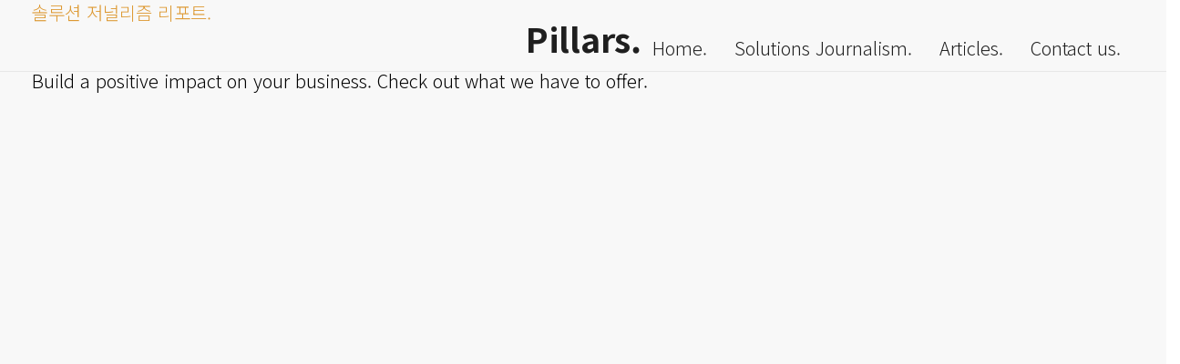

--- FILE ---
content_type: text/css
request_url: http://solutionjournalism.kr/wp-content/plugins/keydesign-addon/assets/css/kd_vc_front.css?ver=6.8.3
body_size: 17563
content:
/*
	Plugin Name: KeyDesign Addon
	Plugin URI: http://keydesign-themes.com/
	Author: KeyDesign
	Author URI: http://keydesign-themes.com/
	Version: 2.7
	Description: KeyDesign Core Plugin for Intact Theme
	Text Domain: keydesign
*/

/*---------------------------------- Stylesheet Guide ---------------------------------


1.  ICONS
2.  ICON BOX ELEMENT
3.  PRICING ELEMENT
4.  TESTIMONIALS ELEMENT
5.  TEAM MEMBER
6.  FEATURES TABS
7.  PIE CHART ELEMENT
8.  CLIENTS ELEMENT
9.  VIDEO MODAL
10. BUTTON
11. TRANSITIONS
12. GOOGLE MAP
13. ANIMATIONS
14. FEATURED CONTENT
15. REVIEWS
16. APP GALLERY
17. COUNTDOWN
18. FAQ
19. MASONRY GALLERY
20. SCHEDULE
21. COLOR SWITCHER
22. CONTENT BOX
23. PROGRESS BAR
24. COUNTER
25. PHOTO BOX
26. DIVIDER
27. CALL TO ACTION BOX
28. ALERT BOX
29. PROCESS STEPS
30. PROMO BOX
31. EBOOK READER
32. TESTIMONIAL CARDS
GENERAL
RESPONSIVE

/* ------------------------------------------------------------------------

  1.  ICONS

 ------------------------------------------------------------------------*/
.icon-admin {
    width: 30px;
    height: 30px;
    font-size: 30px;
    padding: 5px;
}
.icon-admin::before {
    font-size: 30px;
}
.iconita {
    width: 100px;
    height: 92px;
    margin: auto;
    text-align: center;
    font-size: 60px;
    font-family: 'FontAwesome';
    border-radius: 18px;
    display: block;
    font-weight: 300 !important;
}
.hidden {
    display: none !important;
}

/* ------------------------------------------------------------------------

  2.  ICON BOX ELEMENT

 ------------------------------------------------------------------------*/
.key-icon-box .fa, .key-icon-box .nc-icon-outline {
    display: block;
    margin: auto;
    margin-bottom: 35px;
    font-size: 44px;
    width: 100px;
    height: 100px;
    line-height: 105px;
    border-radius: 90px;
}

.key-icon-box .ib-wrapper {
    padding: 45px;
    -webkit-transition: 0.3s;
    -o-transition: 0.3s;
    transition: 0.3s;
}

.key-icon-box .ib-link {
    margin-top: 25px;
    font-size: 12px;
    font-weight: 700;
    text-transform: uppercase;
}

.key-icon-box .ib-link a {
    font-size: 12px;
    -webkit-transition: 0.3s;
    -o-transition: 0.3s;
    transition: 0.3s;
}

.key-icon-box.icon-circle.icon-left .ib-link {
margin-left: 135px;
}

.key-icon-box.icon-circle .fa, .key-icon-box.icon-circle .nc-icon-outline, .key-icon-box.icon-circle .tt-iconbox-customimg {
    text-align: center;
    box-shadow: 0 6px 20px rgba(0, 0, 0, 0.07);
}
.key-icon-box .service-heading {
    text-transform: none;
    font-size: 18px;
    margin-top: 0;
    font-weight: 900;
    line-height: 22px;
    margin-bottom: 25px;
}
.tt-iconbox-customimg {
    font-size: 35px;
    width: 100px;
    height: 100px;
    line-height: 105px;
    border-radius: 90px;
    margin: auto;
    position: relative;
    margin-bottom: 35px;
}
.icon-default .tt-iconbox-customimg {
    margin-bottom: 25px;
}
.icon-default .tt-iconbox-customimg {
    margin-bottom: 25px;
}
.icon-default .tt-iconbox-customimg img {
    max-width: 60px;
    margin-left: -30px;
}
.tt-iconbox-customimg img {
    position: absolute;
    left: 50%;
    margin-left: -22px;
    max-width: 45px;
    top: 50%;
    margin-top: -21px;
    height: auto;
}

.icon-default {
    text-align: center;
}

.key-icon-box {
    border-radius: 10px;
}

.key-icon-box.icon-top {
    text-align: center;
}

.key-icon-box.icon-left {
    text-align: left;
}

.key-icon-box.icon-left:after {
    content: "";
    display: table;
    clear: both;
}

.key-icon-box.icon-left.icon-default .fa {
    text-align: center;
}

.key-icon-box.icon-left.icon-default p {
    margin-left: 80px;
}

.key-icon-box.icon-left.icon-default .fa, .key-icon-box.icon-left.icon-default .tt-iconbox-customimg {
    float: left;
    margin-right: 30px;
    margin-top: 0px;
    margin-bottom: 0;
    width: 50px;
    height: 50px;
    margin-top: -15px;
}
.key-icon-box.icon-left.icon-default .tt-iconbox-customimg img {
    max-width: 50px;
    margin-left: -25px;
    margin-bottom: 0;
}
.key-icon-box.icon-left.icon-default p {
    font-size: 14px;
}
.key-icon-box.cont-left {
    text-align: left;
}
.key-icon-box.cont-right {
    text-align: right;
}
.key-icon-box.cont-left .fa, .key-icon-box.cont-left .nc-icon-outline, .key-icon-box.cont-left .tt-iconbox-customimg {
    margin-left: 0;
}
.key-icon-box.icon-default .fa, .key-icon-box.icon-default .nc-icon-outline, .key-icon-box.icon-default .tt-iconbox-customimg {
    width: auto;
    height: auto;
    line-height: 1;
    margin-bottom: 20px;
}
.key-icon-box.icon-default.icon-top .fa, .key-icon-box.icon-default.icon-top .nc-icon-outline, .key-icon-box.icon-default.icon-top .tt-iconbox-customimg {
    width: 100%;
}
.key-icon-box.icon-default.icon-top .tt-iconbox-customimg img {
    max-width: 65px;
    margin-left: 0;
    position: relative;
    margin-top: 0;
    border-radius: 0;
    top: inherit;
    left: inherit;
}
.key-icon-box.icon-default.icon-top .tt-iconbox-customimg.img_medium_size img {
    max-width: 90px;
}
.key-icon-box.icon-default.icon-top .tt-iconbox-customimg.img_big_size img {
    max-width: 120px;
}
.key-icon-box.icon-default.icon-top .service-heading {
    margin-bottom: 30px;
}
.key-icon-box.icon-left.icon-circle .fa, .key-icon-box.icon-left.icon-circle .tt-iconbox-customimg {
    float: left;
    margin-right: 35px;
    margin-top: -10px;
    margin-bottom: 0;
}
.key-icon-box.icon-left.icon-circle .tt-iconbox-customimg img {
    max-width: 44px!important;
    margin-left: -22px;
    margin-bottom: 0;
}
.small-iconbox .key-icon-box p {
    max-width: 200px;
    margin-left: auto;
    margin-right: auto;
}
/* ------------------------------------------------------------------------

  3.  PRICING ELEMENT

 ------------------------------------------------------------------------*/
.pricing-table {
    border-radius: 10px;
    overflow: hidden;
    background: rgba(0, 0, 0, 0.03);
}

.pricing-table.active {
    background: #fff;
    padding-top: 20px;
    margin-top: -20px;
    padding-bottom: 20px;
}

.pricing-meta {
    padding-bottom: 0;
    margin-bottom: 0;
    float: left;
    width: 100%;
}

.active .pricing .currency,
.active .pricing .pricing-price {
    font-size: 76px;
}

.pricing-table .tt_button {
    background: transparent;
}

.pricing-table .tt_button:hover,
.pricing-table.active .tt_button {
    color: #fff;
}


.pricing {
    overflow: hidden;
    position: relative;
    border-top: none;
    width: 100%;
    margin: 0;
    padding: 40px;
    padding-top: 25px;
}
.pricing.active {
    opacity: 0.85;
    border-top: 0;
}
.pricing-title {
    text-align: center;
    color: inherit;
    font-size: 18px;
    font-weight: 700;
    padding: 40px 0 0 0;
}

.pricing-table.light-scheme .pricing-title {background: #fafafa}

.pricing-title .other-text {
    margin-top: 0;
    font-size: 14px;
    font-weight: 300;
    opacity: 0.6;
    margin-top: 0px;
    text-transform: capitalize;
}
.pricing .pricing-row {
    padding: 8px 0;
    float: left;
    padding-left: 0;
    text-align: center;
    padding-right: 0;
    width: 100%;
    line-height: 1.5;
}
.pricing .pricing-row:first-child, .pricing .pricing-row:last-child {
    border-bottom: 0;
}
.pricing .pricing-row.selected {
    background-color: whitesmoke;
    font-weight: bold;
    color: #666;
    font-size: 14px;
    padding-top: 13px;
    margin-top: 10px;
    margin-bottom: -13px;
    padding-bottom: 13px;
}
.pricing.active .pricing-row.selected {
    background: rgba(255, 255, 255, 0.2);
    color: #fff;
}
.pricing .col-lg-3 {
    padding: 0;
    font-weight: 300;
    line-height: 25px;
    width: 100%;
    padding-bottom: 13px;
    margin-bottom: 0;
    text-align: center;
    margin-top: 12px;
}
.pricing.active .col-lg-3 {
    color: #fff;
}
.pricing .pricing-price {
    letter-spacing: -3px;
    line-height: 42px;
    display: block;
    font-size: 60px;
    font-weight: 100;
    width: 100%;
    line-height: 67px;
    height: 76px;
}
.pricing .pricing-time {
    font-family: inherit;
    text-align: center;
    width: 100%;
    display: block;
    font-weight: bold;
    margin-bottom: 18px;
    margin-top: 0;
}
.pricing .iconita {
    line-height: 52px;
    font-size: 48px;
    height: 52px;
}
.pricing .pricing-title {
    font-weight: 700;
    font-size: 32px;
    margin-top: 25px;
    margin-bottom: 15px;
    line-height: 32px;
}
.pricing .pricing-option {
    font-weight: 300;
}
.pricing .pricing-row.selected .pricing-option {
    font-size: 14px;
}
3.pricing .pricing-option.selected {
    background: #3595f8;
}
.pricing.active .pricing-option {
    color: #fff;
}
.pricing .pricing-row.selected .fa {
    font-size: 13px;
    top: 0;
}
.pricing .fa {
    font-size: 10px;
    margin-right: 10px;
    position: relative;
    top: -1px;
}
.pricing.active .fa {
    color: #fff;
}
.pricing .currency {
    font-size: 56px;
    margin-right: 5px;
}
.pricing .billing-time {
    color: #b3b3b3;
    font-size: 14px;
    line-height: 14px;
    margin-top: 8px;
}
.pricing.active .billing-time {
    color: #fff;
}
.pricing .secondary-button {
    background: transparent;
}
.pricing-table.active .tt_button:hover, .pricing-table .tt_button:hover {
    background: transparent;
}

.pricing-table.transparent-scheme {
    background: transparent!important;
}

.pricing-options-container {
    float: left;
    margin-bottom: 35px;
    width: 100%;
}

.pricing .pricing-options-container .pricing-row {
    font-weight: 700;
    font-size: 14px;
    line-height: 20px;
}
.pricing .pricing-image img {
    max-width: 100%;
    height: auto;
    margin-bottom: 40px;
}

.pricing .pricing-list-title {
    line-height: 25px;
    max-width: 90%;
    margin: auto;
    float: none;
}

.pricing .tt_button {
   margin-bottom: 10px;
   margin-top: 0;
}

/* ------------------------------------------------------------------------

  4.  TESTIMONIALS ELEMENT

 ------------------------------------------------------------------------*/
.testimonials.slider {
    width: 100%;
}
.testimonials.slider .tt-content h6 {
    text-align: center;
    margin: 0 auto 28px;
    max-width: 600px;
    font-size: 16px;
    font-weight: inherit;
    margin-top: 17px;
}
#single-page .testimonials.slider h3,
.testimonials.slider h3 {
    font-size: 26px;
    font-weight: 700;
    margin: auto;
    text-align: center;
    margin-top: 20px;
    margin-bottom: 15px;
}
.testimonials.slider .tt-content .content {
    font-size: 16px;
    line-height: 25px;
}

.testimonials .tt-content .container {
    max-width: 100%;
}

.testimonials.slider .tt-container {
    float: right;
    width: 100%;
    max-width: 55%;
    position: relative;
    margin-right: 0;
    text-align: center;
    margin-top: 80px;
}

.testimonials.slider.content-left .owl-controls,
.testimonials.slider.content-left .heading-separator,
.testimonials.slider.content-left h3,
.testimonials.slider.content-left .tt-content h6,
.testimonials.slider.content-left .tt-container {
    text-align: left;
    margin-left: 0;
}

.testimonials.slider.content-left .owl-controls {
    margin:auto;
}

.testimonials.slider.content-left .owl-pagination {
    right: 6px;
}

.testimonials.slider.content-left .owl-pagination,
.testimonials.slider.content-left .tt-container {
    max-width: 46%;
}


.testimonials.slider.without-image .tt-container{
    max-width: 100%;
    float: none;
    margin: 0;
}
.testimonials.slider.without-image .owl-pagination {
    position: relative;
    width: 100%;
    bottom: auto;
    right: 0;
    margin-right: 0;
    margin-top: 40px;
    margin-bottom: 40px;
}
.testimonials.slider.without-image .tt-quote {display: none;}
.testimonials.slider.without-image .tt-content h6 {max-width: 75%;}

.testimonials.slider .author {
    font-size: 16px;
    font-weight: 700;
    line-height: 20px;
    width: 100%;
    text-align: center;
    margin-top: 55px;
}

.testimonials.slider .testimonial-spacing {
    font-size: 18px;
    font-weight: 700;
    margin: 0 4px;
}


.with-overlay .testimonials.slider .tt-quote,
.with-overlay .testimonials.slider .author,
.with-overlay .testimonial-spacing,
.with-overlay .testimonials.slider h3,
.with-overlay .testimonials.slider .tt-content h6,
.with-overlay .testimonials.slider .tt-content .content {
    color: #fff
}

.with-overlay .testimonials.slider .owl-controls span {
    opacity: 0.3
}
.with-overlay .testimonials.slider .tt-content .content,
.with-overlay .testimonials.slider h6 {
    opacity: 0.85;
}

.with-overlay .testimonials.slider .owl-controls span {
    background: #fff;
}

.with-overlay .testimonials.slider .owl-controls .owl-page.active span,
.with-overlay .testimonials.slider .owl-controls .owl-page.active:hover span,
.with-overlay .testimonials.slider .owl-controls .owl-page:hover span {
    border-color: #FFF !important;
}


.tt-images {
    text-align: center;
    margin-bottom: -140px;
    font-size: 0;
}
.tt-image {
    display: block;
    width: auto;
    float: left;
    max-width: 35%;
}
.tt-image img {
    display: block;
    width: auto;
    float: left;
    height: auto;
}
.testimonials.slider .tt-quote {
    background: url(../img/quote1.png) no-repeat;
    display: block;
    width: 58px;
    height: 40px;
    position: absolute;
    top: 0;
    left: 15px;
}
.testimonials.slider .tt-quote-right {
    margin-right: 0;
    margin-bottom: 0;
    background: url(../img/quote2.png) no-repeat;
    right: 15px;
    left: auto;
}
.testimonials.slider .owl-pagination {
    position: absolute;
    width: 55%;
    bottom: 120px;
    right: 0;
    margin-right: auto;
}
.testimonials.slider .owl-controls span {
    opacity: 1;
    -webkit-transition: 0.3s;
    -o-transition: 0.3s;
    transition: 0.3s;
    border-radius: 50%;
    margin: 0 8px;
}
.testimonials.slider .owl-controls .owl-page:hover span, .testimonials.slider .owl-controls .owl-page.active span {
    opacity: 1;
    background: transparent;
    border: 2px solid transparent;
}

.testimonials .owl-controls {
    text-align: center;
    position: relative;
    margin-top: 0;
    margin: auto;
    width: 100%;
    z-index: 99;
    max-width: 1240px;
}

.testimonials.owl-carousel .owl-item {
  -webkit-transition: all 0.2s ease;
  -moz-transition: all 0.2s ease;
  transition: all 0.2s ease;
  -webkit-opacity: 0;
  -moz-opacity: 0;
  opacity: 0;
}

.testimonials.owl-carousel .owl-item.active {
  -webkit-opacity: 1;
  -moz-opacity: 1;
  opacity: 1;
}

/* ------------------------------------------------------------------------

  5.  TEAM MEMBER

 ------------------------------------------------------------------------*/
.team-member {
    text-align: center;
    position: relative;
    overflow: hidden;
}
.team-image {
    width: 100%;
    overflow: hidden;
    margin: auto;
    margin-top: 0;
    margin-bottom: 0;
}
.team-member .team-image img {
    margin: 0 auto;
    border: none;
    height: auto;
    width: 100%;
}
.team-content {
    padding: 0;
    position: relative;
    z-index: 100;
    margin-top: 0;
    margin-bottom: 0;
}
.team-member-down .team-content {
    margin-top: 0;
    margin-bottom: -50px;
}
.team-content h5 {
    font-size: 18px;
    font-weight: 700;
    line-height: 1;
    margin: 0;
    margin-bottom: 7px;
}
.team-content .team-subtitle {
    margin-bottom: 20px;
    display: block;
    font-size: 14px;
    font-style: normal;
    line-height: 1;
    color: inherit;
}
.team-content p {
    color: #fff;
    font-size: 16px;
    font-weight: 400;
    line-height: 1;
}
.team-content-hover {
    cursor: pointer;
    position: absolute;
    overflow: hidden;
    -webkit-transition: 0.3s ease-out;
    -o-transition: 0.3s ease-out;
    transition: 0.3s ease-out;
    z-index: 100;
    max-height: 400px;
    width: 320px;
    height: auto;
    margin-left: -160px;
    left: 50%;
    text-align: left;
    padding: 30px;
    bottom: -100%;
    opacity: 0;
    border-radius: 10px;
}
.team-image:hover .team-content-hover {
    bottom: 30px;
    opacity: 1;
}
.team-content-hover p {
    color: #fff;
    opacity: 0;
    font-size: 8px;
    font-weight: 400;
    line-height: 22px;
    position: relative;
    font-size: 12px;
    -webkit-transition: 0.25s ease-in;
    -o-transition: 0.25s ease-in;
    transition: 0.25s ease-in;
}

.team-content-hover p a {
    color: #fff;
    text-decoration: underline;
}

.team-image:hover .team-content-hover p {
    opacity: 1;
    font-size: 14px;
}
.team-content-hover .gradient-overlay {
    position: absolute;
    width: 100%;
    height: 100%;
    z-index: 0;
    top: 0;
    left: 0;
    background: -moz-linear-gradient(top, rgba(0, 0, 0, 0.3) 0%, rgba(0, 0, 0, 0) 100%);
    background: -webkit-linear-gradient(top, rgba(0, 0, 0, 0.3) 0%, rgba(0, 0, 0, 0) 100%);
    background: linear-gradient(to bottom, rgba(0, 0, 0, 0.3) 0%, rgba(0, 0, 0, 0) 100%);
    filter: progid:DXImageTransform.Microsoft.gradient(startColorstr='#4d000000', endColorstr='#00000000', GradientType=0);
}
.team-content .team-content-hover h5 {
    color: #fff;
    font-size: 18px;
    font-weight: 900;
    position: relative;
}
.team-content .team-content-hover .team-link {
    position: absolute;
    top: 28px;
    right: 30px;
}

.team-content .team-content-hover .team-link .fa {
    color: #FFF;
}
.team-content .team-content-hover .team-link .fa:hover {
    opacity: 0.5;
}
.team-content .team-content-hover .team-subtitle {
    color: #fff;
    position: relative;
}
.team-socials {
    position: relative;
    margin: auto;
    margin-top: 30px;
    width: 100%;
    z-index: 101;
    text-align: left;
    font-size: 12px;
    line-height: 12px;
}
.team-socials .fa {
    color: white;
    margin: 0 20px 0 0;
    font-family: FontAwesome;
    -webkit-transition: 0.2s;
    -o-transition: 0.2s;
    transition: 0.2s;
    font-size: 14px;
    font-weight: 400;
    text-transform: uppercase;
}
.team-socials .fa:hover {
    opacity: 0.5;
}

.team-carousel .owl-pagination {
    text-align: center;
}

.team-carousel .owl-carousel .owl-item {
  -webkit-transition: all 0.2s ease;
  -moz-transition: all 0.2s ease;
  transition: all 0.2s ease;
  -webkit-opacity: 0;
  -moz-opacity: 0;
  opacity: 0;
}

.team-carousel .owl-carousel .owl-item.active {
  -webkit-opacity: 1;
  -moz-opacity: 1;
  opacity: 1;
}



.team-member.design-two {
    border-radius: 10px;
    border: 2px solid #e8e9e9;
}

.team-image-overlay {
    position: absolute;
    width: 100%;
    height: 100%;
    margin: 0 auto;
    overflow: hidden;
}
.team-image-overlay:after{
    content: '';
    position: absolute;
    left: 50%;
    margin-left: -60px;
    top: 50px;
    border-radius: 100%;
    width: 120px;
    height: 120px;
    box-shadow: 0px 0px 0px 700px #f8f8f8;
    -webkit-transition: .3s ease-in-out;
    -moz-transition: .3s ease-in-out;
    -o-transition: .3s ease-in-out;
    transition: .3s ease-in-out;
}

.team-member.design-two:hover .team-image-overlay:after {
    content: '';
    position: absolute;
    left: 0;
    margin-left: 0;
    top: 0;
    border-radius: 0;
    width: 100%;
    height: 100%;
}

.team-member.design-two .team-content-text {
    position: absolute;
    z-index: 30;
    bottom: 0;
}

.team-member.design-two .team-content-text-inner {
    -webkit-transition: .3s ease-in-out;
    -moz-transition: .3s ease-in-out;
    -o-transition: .3s ease-in-out;
    transition: .3s ease-in-out;
    opacity: 1;
    visibility: visible;
}

.team-member.design-two:hover .team-content-text-inner {
    opacity: 0;
    visibility: hidden;
}


.team-member.design-two  .team-image img {
    margin-top: -25px;
}

.team-member.design-two .team-content p {
    color: inherit;
    font-size: 14px;
    font-weight: inherit;
    line-height: inherit;
}

.team-member.design-two .team-socials {
    position: relative;
    margin: auto;
    margin-top: 10px;
    width: auto;
    z-index: 101;
    text-align: center;
    font-size: 12px;
    line-height: 12px;
    background: #f8f8f8;
    padding: 17px 5px;
    border-radius: 10px;
    max-width: 160px;
}

.team-member.design-two .team-content .team-subtitle {
    margin-bottom: 25px;
    display: block;
    font-size: 14px;
    font-style: normal;
    line-height: 1;
    opacity: 0.6;
    color: inherit;
}

.team-member.design-two .team-content h5 {
    font-size: 18px;
    font-weight: 700;
    line-height: 1;
    margin: 0;
    margin-bottom: 10px;
}

.team-member.design-two .team-content .team-link {
    position: absolute;
    top: 30px;
    right: 30px;
    width: 40px;
    z-index: 101;
    text-align: center;
    font-size: 14px;
    line-height: 12px;
    background: #f8f8f8;
    padding: 12px 5px;
    border-radius: 10px;
}

.team-member.design-two .team-content-text {
    position: absolute;
    width: 100%;
    z-index: 999;
    top: 170px;
    padding: 35px;
}

.team-member.design-two .team-socials .fa {
    margin: 0 10px;
    -webkit-transition: .3s ease-in-out;
    -moz-transition: .3s ease-in-out;
    -o-transition: .3s ease-in-out;
    transition: .3s ease-in-out;
}

.team-member.design-two:hover .team-socials .fa {
    opacity: 1;
}


/* ------------------------------------------------------------------------

  6.  FEATURES TABS

 ------------------------------------------------------------------------*/
.fullwidth .features-tabs {margin: 0 -15px;text-align: center;}
.features-tabs .container {
    position: relative;
}
.features-tabs .tab-image-container {
    position: relative;
    text-align: center;
}
.features-tabs .tab-image-container img {
    border-radius: 0;
    border-top-left-radius: 10px;
    border-top-right-radius: 10px;
}
.features-tabs h2.section-heading {
    text-align: left;
}
.features-tabs .section-subheading {
    margin-bottom: 30px;
    margin-top: 5px;
    text-align: left;
    max-width: 450px;
    float: left;
    line-height: 25px;
}
.features-tabs .tabs {
    padding: 0;
    background-color: #fff;
    margin-top: 0;
    text-align: center;
    width: auto;
    margin: auto;
    height: 100px;
    border-bottom: 2px solid rgba(0, 0, 0, 0.06);
    border-top: 2px solid rgba(0, 0, 0, 0.06);
}
.features-tabs .tab {
    -webkit-transition: 0.2s;
    -o-transition: 0.2s;
    transition: 0.2s;
    padding: 0;
    display: inline-block;
    zoom: 1;
    border: none;
    border-top: none;
    text-align: center;
    line-height: 100px;
    float: none;
    background: none;
    width: auto;
    padding: 0;
    background: transparent;
    border-right: 2px solid rgba(0, 0, 0, 0.06);
}
.features-tabs .tab:first-child {
   border-left: 2px solid rgba(0, 0, 0, 0.06);
}

.features-tabs .tab:hover {
    background: #f8f8f8;
}
.features-tabs .tab:first-child {
    border-top: none;
}
.features-tabs .tab a {
    display: block;
    -webkit-transition: 0.2s;
    -o-transition: 0.2s;
    transition: 0.2s;
    color: inherit;
    padding: 0;
    min-width: 341px;
}
.features-tabs .tab a:hover {
    color: inherit;
}
.features-tabs .tab a h5 {
    text-transform: none;
    font-size: 14px;
    text-transform: uppercase;
    margin-top: 0;
    -webkit-transition: 0.2s;
    -o-transition: 0.2s;
    transition: 0.2s;
    font-weight: bold;
    line-height: 96px;
    margin: 0;
    margin-bottom: 0;
}
.features-tabs .tab a p {
    font-size: 14px;
    line-height: 25px;
    -webkit-transition: 0.2s;
    -o-transition: 0.2s;
    transition: 0.2s;
}
#single-page .features-tabs .tab a p {margin-bottom: 0;}

.features-tabs .tab.active:hover .fa, .features-tabs .tab.active .fa, .features-tabs .tab.active * {
    opacity: 1;
}
.features-tabs .panel-container {
    background: #fff;
    border: solid #666 1px;
    padding: 10px;
    -moz-border-radius: 0 4px 4px 4px;
    -webkit-border-radius: 0 4px 4px 4px;
}
.features-tabs .tab a .triangle {
    opacity: 0;
    -webkit-transition: 0.2s;
    -o-transition: 0.2s;
    transition: 0.2s;
    position: absolute;
    left: 0;
    display: none;
    margin-left: -10px;
    top: 50%;
    margin-top: -10px;
    border-bottom: 0;
    border-right: 10px solid transparent;
    height: 0;
    border-bottom: 10px solid transparent;
    border-top: 10px solid transparent;
    width: 0;
}
.features-tabs .tab.active a .triangle {
    opacity: 1;
}
.features-tabs .tab:hover .fa, .features-tabs .tab .fa {
    font-size: 36px;
    position: absolute;
    left: 62px;
    top: 69px;
    color: inherit;
    font-weight: 100;
    opacity: 0.6;
}
.tt-tab-customimg {
    position: absolute;
    left: 62px;
    top: 68px;
    color: inherit;
    font-weight: normal;
    opacity: 1;
    display: none;
    max-width: 30px;
}
.features-tabs .tab.active .tt-tab-customimg img {
    -webkit-filter: brightness(2);
}
.tt-tab-customimg img {
    display: block;
    width: 100%;
    height: auto;
}
.features-tabs .tab .triangle .inner-triangle {
    display: block;
    -webkit-transition: 0s;
    -o-transition: 0s;
    transition: 0s;
    border-left: 8px solid transparent;
    border-right: 8px solid transparent;
    border-bottom: 8px solid #fff;
    top: 2px;
    position: absolute;
    left: -8px;
}
.features-tabs ul {
    padding-left: 0px;
    margin-bottom: 30px;
}
.features-tabs li {
    background: url(../img/checked.png) no-repeat left 20px;
    padding-left: 40px;
    list-style: none;
    margin: 0;
    color: #666;
    font-size: 16px;
    font-weight: 400;
    line-height: 60px;
}

/* ------------------------------------------------------------------------

  7. PIE CHART ELEMENT

 ------------------------------------------------------------------------*/
.kd_pie_chart {
    display: block;
    position: relative;
    text-align: center
}

.kd_pie_chart .kd_pc_title {
    text-transform: none;
    font-size: 18px;
    margin-top: 0;
    font-weight: 700;
    margin-top: 25px;
    line-height: 22px;
    margin-bottom: 20px;
}

#single-page .kd_pie_chart .kd_pc_desc,
.kd_pie_chart .kd_pc_desc {
    margin-bottom: 15px;
    padding: 0 20px;
}

.kd_pie_chart .pc-link a {
    font-size: 12px;
    font-weight: bold;
    text-transform: uppercase;
}

.kd_pie_chart .pc_percent_container {
    font-size: 25px;
    position: absolute;
    font-weight: 400;
    letter-spacing: -1px;
    top: 55px;
    width: 100%;
    left: 0;
    line-height: 50px;
}

.kd_pie_chart .kd-piechart-icon,
.kd_pie_chart .kd-piechart-customimg {
    max-height: 60px;
    position: absolute;
    top: 52px;
    width: 100%;
    left: 0;
}

.kd_pie_chart .kd-piechart-customimg img {
    max-height: 60px;
    width: auto;
    border-radius: 0;
}

.kd_pie_chart .pc_percent_container .pc_percent {font-size: 42px;margin-right: 3px;}

/* ------------------------------------------------------------------------

  8.  CLIENTS ELEMENT

 ------------------------------------------------------------------------*/
.client {
    position: relative;
}
.client .client_overlay {
    position: absolute;
    width: 100%;
    height: 100%;
    opacity: 0.2;
    -webkit-transition: 0.3s;
    -o-transition: 0.3s;
    transition: 0.3s;
}
.client a {
    z-index: 10;
    position: relative;
    display: block;
}
.client.grow:hover .client_overlay {
    width: 120%;
    margin-left: -10%;
    height: 140%;
    margin-top: -10%;
}
.client.circle:hover .client_overlay {
    border-radius: 50%;
    overflow: hidden;
}
.client.opacity:hover .client_overlay {
    opacity: 0.6;
}
.client img {
    display: block;
    margin: auto;
}
.container .client h4 {
    opacity: 0;
    -webkit-transition: 0.3s;
    -o-transition: 0.3s;
    text-transform: uppercase;
    text-align: center;
    margin: 0;
    position: absolute;
    width: 100%;
    bottom: 20px;
    transition: 0.3s;
}
.container .client:hover h4 {
    opacity: 1;
    bottom: -20px;
}
.clients .owl-controls .owl-buttons {
    display: block;
}
.clients .owl-controls {
    margin-top: 0;
    text-align: center;
    position: absolute;
    display: block;
    width: 100%;
    top: 0;
    z-index: 1;
}
.clients.slider {
    max-width: 100%;
    margin: 38px auto
}
.clients.slider .clients-content {
    margin: 0;
}
.clients.slider .clients-content img {
    display: block;
    margin: auto;
    -webkit-transition: 0.2s;
    -o-transition: 0.2s;
    transition: 0.2s;
    width: auto;
    max-width: 100%;
    height: auto;
    cursor: pointer;
}

.clients.slider.opacity-effect .clients-content img {
    opacity: 1;
}
.clients.slider.opacity-effect .clients-content img:hover {
    opacity: 0.65;
}

.clients.slider.grayscale-effect .clients-content img {
    -webkit-filter: grayscale(100%);
    -moz-filter: grayscale(100%);
    -o-filter: grayscale(100%);
    filter: grayscale(100%);
    -webkit-transition: .25s ease-in-out;
    -moz-transition: .25s ease-in-out;
    -o-transition: .25s ease-in-out;
    transition: .25s ease-in-out;
    opacity: 0.5;
}

.clients.slider.grayscale-effect .clients-content img:hover {
    -webkit-filter: grayscale(0);
    -moz-filter: grayscale(0);
    -o-filter: grayscale(0);
    filter: grayscale(0);
    opacity: 1;
}

.clients.slider.zoomin-effect .clients-content img {
    -webkit-transform: scale(0.9);
    -ms-transform: scale(0.9);
    transform: scale(0.9);
}
.clients.slider.zoomin-effect .clients-content img:hover {
    -webkit-transform: scale(1);
    -ms-transform: scale(1);
    transform: scale(1);
}

.clients.slider .owl-wrapper {
    display: flex!important;
    flex-flow: row wrap;
    align-items: center;
}

/* ------------------------------------------------------------------------

  9 VIDEO MODAL

 ------------------------------------------------------------------------*/
.video-container {
    position: relative;
    border-radius: 10px;
    overflow: hidden;
    min-height: 100px;
}
.video-container a {
    display: block;
    cursor: pointer;
    margin: auto;
}
.video-container img {
    margin: auto;
    display: block;
    height: auto;
    width: 100%;
    max-width: 1050px;
}
.play-video {
    position: absolute;
    left: 50%;
    top: 50%;
    background: #fff;
    margin-left: -35px;
    width: 70px;
    -webkit-transition: 0.25s;
    -o-transition: 0.25s;
    transition: 0.25s;
    margin-top: -35px;
    border-radius: 50%;
    cursor: pointer;
    height: 70px;
    border: none;
}

.play-video:hover {
    transform: scale(1.1);
}

.play-video .fa-play {
    width: 17px;
    height: 17px;
    color: white;
    -webkit-transition: 0.25s;
    -o-transition: 0.25s;
    transition: 0.25s;
    font-size: 18px;
    font-weight: 400;
    position: absolute;
    top: 28px;
    left: 30px;
}

#video .overlay {
    width: 100%;
    height: 100%;
    opacity: 0.9;
    position: absolute;
    top: 0;
}
.video-socials {
    position: absolute;
    margin: auto;
    text-align: center;
    right: 10px;
    top: 7px;
    margin-top: 0;
    width: 60px;
    background-color: #f8f8f8;
    border-radius: 30px;
    padding: 22px;
    height: 60px;
    max-height: 60px;
    overflow: hidden;
    -webkit-transition: 250ms ease-in;
    -moz-transition: 250ms ease-in;
    -ms-transition: 250ms ease-in;
    -o-transition: 250ms ease-in;
    transition: 250ms ease-in;
}
#single-page .video-socials {
    right: -100px;
    box-shadow: 0 5px 13px rgba(0, 0, 0, 0.1);
}
.video-socials:hover {
    max-height: 100%;
    height: 296px;
}
.video-socials .fa {
    margin: 0;
    font-family: FontAwesome;
    -webkit-transition: 250ms ease-in;
    -moz-transition: 250ms ease-in;
    -ms-transition: 250ms ease-in;
    -o-transition: 250ms ease-in;
    transition: 250ms ease-in;
    font-size: 17px;
    color: #b3b3b3;
    font-weight: 400;
    line-height: 25px;
    height: 25px;
    text-transform: uppercase;
    margin-bottom: 50px;
}
.video-socials:hover .share-icon {
    opacity: 0.4;
}

.video-social-text {
    display: none;
}

.share-icon {
    -webkit-transition: 250ms ease-in;
    -moz-transition: 250ms ease-in;
    -ms-transition: 250ms ease-in;
    -o-transition: 250ms ease-in;
    transition: 250ms ease-in;
    display: block;
    width: 14px;
    height: 16px;
    background: url(../img/share.png) no-repeat;
    margin: 0;
    margin-bottom: 50px;
}
.video-socials .fa-google-plus {
    margin-bottom: 0;
    font-size: 15px;
}
.video-modal {
    padding: 0 !important;
    -webkit-transition: all 0.3s;
    -moz-transition: all 0.3s;
    transition: all 0.3s;
    z-index: 9999 !important;
    background: rgba(183, 187, 197, 0.0);
}
.video-modal.in {
    background: rgba(183, 187, 197, 0.7);
}
.video-modal iframe {
    border: 5px solid rgba(255, 255, 255, 0.25);
    border-radius: 3px;
    box-sizing: content-box;
    box-shadow: 0 0px 28px rgba(0, 0, 0, 0.25), 0 10px 10px rgba(0, 0, 0, 0.22);
}
.video-modal .modal-content {
    padding: 0;
    border: 0;
    position: fixed;
    width: 712px;
    left: 50%;
    margin-top: -200px;
    top: 50%;
    margin-left: -356px;
    border-radius: 0;
    text-align: center;
    background-clip: border-box;
    -webkit-box-shadow: none;
    box-shadow: none;
    background: none;
    -webkit-transform: scale(0.7);
    -moz-transform: scale(0.7);
    -ms-transform: scale(0.7);
    transform: scale(0.7);
    opacity: 0;
    -webkit-transition: all 0.3s;
    -moz-transition: all 0.3s;
    transition: all 0.3s;
}
.video-modal.in .modal-content {
    -webkit-transform: scale(1);
    -moz-transform: scale(1);
    -ms-transform: scale(1);
    transform: scale(1);
    opacity: 1;
}

/* ------------------------------------------------------------------------

  10. BUTTON

 ------------------------------------------------------------------------*/
.tt_button {
-webkit-transition: 0.3s !important;
    -moz-transition: 0.3s !important;
    -ms-transition: 0.3s !important;
    -o-transition: 0.3s !important;
    transition: 0.3s !important;
    text-align: center;
    height: 44px;
    border: none;
    border-radius: 999px;
    min-width: 160px;
    font-size: 12px;
    font-weight: 900;
    color: #fff;
    padding: 0 25px;
    margin: auto;
    display: table;
    text-transform: uppercase;
    box-sizing: border-box;
    line-height: 44px;
    -webkit-transition: 0.25s;
    -o-transition: 0.25s;
    transition: 0.25s;
    cursor: pointer;
}

.tt_button.pull-left {
    margin-right: 20px;
    display: inline-table;
    float: none!important;}

.tt_button .iconita {
    font-size: 13px;
    display: inline-block;
    width: auto;
    height: auto;
    border-radius: 0;
    line-height: 1;
    color: #fff;
    margin-right: 8px;
    -webkit-transition: 0.3s;
    -moz-transition: 0.3s;
    -ms-transition: 0.3s;
    -o-transition: 0.3s;
    transition: 0.3s;
}

.tt_button.button-right .iconita {
    margin-right: 0;
    margin-left: 8px;
}
.tt_button:hover {
    background: transparent;
}
.tt_button:focus {
    color: #fff;
}
.tt_button.slider-button:hover, .tt_button.tt_secondary_button {
    background: transparent;
}
.tt_button.tt_secondary_button:hover {
    color: #fff;
}
.tt_button.slider-button:hover {
    border-color: #fff;
}
.tt_button.second-style {
    min-width: 240px;
    background-color: white;
    box-shadow: 0 10px 20px rgba(0, 0, 0, 0.3);
    padding: 0 35px;
}
.tt_button.second-style .iconita {
    font-size: 27px;
    float: left;
    margin-top: 10px;
    margin-right: 20px;
    -webkit-transition: 0.3s;
    -moz-transition: 0.3s;
    -ms-transition: 0.3s;
    -o-transition: 0.3s;
    transition: 0.3s;
}
.tt_button.second-style:hover .iconita {
    color: #fff;
}
.tt_button.second-style .sec_text {
    font-size: 10px;
    font-weight: 700;
    float: left;
    line-height: 1;
    letter-spacing: 0;
    margin-top: 10px;
}
.tt_button.second-style .prim_text {
    font-size: 14px;
    font-weight: 900;
    float: left;
    line-height: 1;
    margin-top: 3px;
}
.tt_button.second-style:hover {
    color: #fff;
    border: 2px solid #fff;
}

/* ------------------------------------------------------------------------

  11. TRANSITIONS

 ------------------------------------------------------------------------*/




.owl-origin {
    -webkit-perspective: 1200px;
    -webkit-perspective-origin-x: 50%;
    -webkit-perspective-origin-y: 50%;
    -moz-perspective: 1200px;
    -moz-perspective-origin-x: 50%;
    -moz-perspective-origin-y: 50%;
    perspective: 1200px;
}

/* fade */
.owl-fade-out {
    z-index: 10;
    -webkit-animation: fadeOut .7s both ease;
    -moz-animation: fadeOut .7s both ease;
    animation: fadeOut .7s both ease;
}
.owl-fade-in {
    -webkit-animation: fadeIn .7s both ease;
    -moz-animation: fadeIn .7s both ease;
    animation: fadeIn .7s both ease;
}

/* backSlide */
.owl-backSlide-out {
    -webkit-animation: backSlideOut 1s both ease;
    -moz-animation: backSlideOut 1s both ease;
    animation: backSlideOut 1s both ease;
}
.owl-backSlide-in {
    -webkit-animation: backSlideIn 1s both ease;
    -moz-animation: backSlideIn 1s both ease;
    animation: backSlideIn 1s both ease;
}

/* goDown */
.owl-goDown-out {
    -webkit-animation: scaleToFade .7s ease both;
    -moz-animation: scaleToFade .7s ease both;
    animation: scaleToFade .7s ease both;
}
.owl-goDown-in {
    -webkit-animation: goDown .6s ease both;
    -moz-animation: goDown .6s ease both;
    animation: goDown .6s ease both;
}

/* scaleUp */
.owl-fadeUp-in {
    -webkit-animation: scaleUpFrom .5s ease both;
    -moz-animation: scaleUpFrom .5s ease both;
    animation: scaleUpFrom .5s ease both;
}
.owl-fadeUp-out {
    -webkit-animation: scaleUpTo .5s ease both;
    -moz-animation: scaleUpTo .5s ease both;
    animation: scaleUpTo .5s ease both;
}

/* Keyframes */

/*empty*/
@-webkit-keyframes empty {
    0% {
        opacity: 1
    }
}
@-moz-keyframes empty {
    0% {
        opacity: 1
    }
}
@keyframes empty {
    0% {
        opacity: 1
    }
}
@-webkit-keyframes fadeIn {
    0% {
        opacity: 0;
    }
    100% {
        opacity: 1;
    }
}
@-moz-keyframes fadeIn {
    0% {
        opacity: 0;
    }
    100% {
        opacity: 1;
    }
}
@keyframes fadeIn {
    0% {
        opacity: 0;
    }
    100% {
        opacity: 1;
    }
}
@-webkit-keyframes fadeOut {
    0% {
        opacity: 1;
    }
    100% {
        opacity: 0;
    }
}
@-moz-keyframes fadeOut {
    0% {
        opacity: 1;
    }
    100% {
        opacity: 0;
    }
}
@keyframes fadeOut {
    0% {
        opacity: 1;
    }
    100% {
        opacity: 0;
    }
}
@-webkit-keyframes backSlideOut {
    25% {
        opacity: .5;
        -webkit-transform: translateZ(-500px);
    }
    75% {
        opacity: .5;
        -webkit-transform: translateZ(-500px) translateX(-200%);
    }
    100% {
        opacity: .5;
        -webkit-transform: translateZ(-500px) translateX(-200%);
    }
}
@-moz-keyframes backSlideOut {
    25% {
        opacity: .5;
        -moz-transform: translateZ(-500px);
    }
    75% {
        opacity: .5;
        -moz-transform: translateZ(-500px) translateX(-200%);
    }
    100% {
        opacity: .5;
        -moz-transform: translateZ(-500px) translateX(-200%);
    }
}
@keyframes backSlideOut {
    25% {
        opacity: .5;
        transform: translateZ(-500px);
    }
    75% {
        opacity: .5;
        transform: translateZ(-500px) translateX(-200%);
    }
    100% {
        opacity: .5;
        transform: translateZ(-500px) translateX(-200%);
    }
}
@-webkit-keyframes backSlideIn {
    0%, 25% {
        opacity: .5;
        -webkit-transform: translateZ(-500px) translateX(200%);
    }
    75% {
        opacity: .5;
        -webkit-transform: translateZ(-500px);
    }
    100% {
        opacity: 1;
        -webkit-transform: translateZ(0) translateX(0);
    }
}
@-moz-keyframes backSlideIn {
    0%, 25% {
        opacity: .5;
        -moz-transform: translateZ(-500px) translateX(200%);
    }
    75% {
        opacity: .5;
        -moz-transform: translateZ(-500px);
    }
    100% {
        opacity: 1;
        -moz-transform: translateZ(0) translateX(0);
    }
}
@keyframes backSlideIn {
    0%, 25% {
        opacity: .5;
        transform: translateZ(-500px) translateX(200%);
    }
    75% {
        opacity: .5;
        transform: translateZ(-500px);
    }
    100% {
        opacity: 1;
        transform: translateZ(0) translateX(0);
    }
}
@-webkit-keyframes scaleToFade {
    to {
        opacity: 0;
        -webkit-transform: scale(.8);
    }
}
@-moz-keyframes scaleToFade {
    to {
        opacity: 0;
        -moz-transform: scale(.8);
    }
}
@keyframes scaleToFade {
    to {
        opacity: 0;
        transform: scale(.8);
    }
}
@-webkit-keyframes goDown {
    from {
        -webkit-transform: translateY(-100%);
    }
}
@-moz-keyframes goDown {
    from {
        -moz-transform: translateY(-100%);
    }
}
@keyframes goDown {
    from {
        transform: translateY(-100%);
    }
}
@-webkit-keyframes scaleUpFrom {
    from {
        opacity: 0;
        -webkit-transform: scale(1.5);
    }
}
@-moz-keyframes scaleUpFrom {
    from {
        opacity: 0;
        -moz-transform: scale(1.5);
    }
}
@keyframes scaleUpFrom {
    from {
        opacity: 0;
        transform: scale(1.5);
    }
}
@-webkit-keyframes scaleUpTo {
    to {
        opacity: 0;
        -webkit-transform: scale(1.5);
    }
}
@-moz-keyframes scaleUpTo {
    to {
        opacity: 0;
        -moz-transform: scale(1.5);
    }
}
@keyframes scaleUpTo {
    to {
        opacity: 0;
        transform: scale(1.5);
    }
}

/* ------------------------------------------------------------------------

  12. GOOGLE MAP

 ------------------------------------------------------------------------*/
.kd_map {
    height: 1000px;
}
.gmnoprint .gm-style-mtc { display: none!important }
.contact-map-container {
    margin-top: -35px;
    margin-right: -15px;
    margin-left: -15px;
    position: relative;
    height: 400px;
    overflow: hidden;
    -moz-transition: 0.3s;
    -ms-transition: 0.3s;
    -o-transition: 0.3s;
    transition: 0.3s;
}
.full-map.contact-map-container, .map-toggle-off.contact-map-container {
    height: 500px;
}
.contact-map-container .toggle-map {
    position: absolute;
    z-index: 99;
    left: 50%;
    margin-left: -100px;
    top: 255px;
    cursor: pointer;
}
#single-page .contact-map-container .toggle-map {top: 180px;}
.contact-map-container .toggle-map .fa {
    color: #fff;
    margin-left: 5px;
    -webkit-transition: 0.3s;
    -moz-transition: 0.3s;
    -ms-transition: 0.3s;
    -o-transition: 0.3s;
    transition: 0.3s;
}




/* ------------------------------------------------------------------------

  12. ANIMATIONS

 ------------------------------------------------------------------------*/

.kd-animated, .portfolio-item, .play-video, .toggle-map {
  -webkit-animation-duration: 0.6s;
  animation-duration: 0.6s;
  -webkit-animation-fill-mode: both;
  animation-fill-mode: both;
}

.kd-animated {opacity: 0;}


.kd-animated[data-animation-delay="200"] { animation-delay: 0.2s; }
.kd-animated[data-animation-delay="400"] { animation-delay: 0.4s; }
.kd-animated[data-animation-delay="600"] { animation-delay: 0.6s; }
.kd-animated[data-animation-delay="800"] { animation-delay: 0.8s; }
.kd-animated[data-animation-delay="1000"] { animation-delay: 1s; }

.portfolio-item , .play-video, .toggle-map {
     animation-delay: 0.2s;
}


@-webkit-keyframes kd-zoomIn {
  from {
    opacity: 0;
    -webkit-transform: scale3d(.3, .3, .3);
    transform: scale3d(.3, .3, .3);
  }

  to {
    opacity: 1;
  }
}

@keyframes kd-zoomIn {
  from {
    opacity: 0;
    -webkit-transform: scale3d(.3, .3, .3);
    transform: scale3d(.3, .3, .3);
  }

  to {
    opacity: 1;
  }
}

.zoomIn.kd-animate ,.toggle-map.kd-animate {
  -webkit-animation-name: kd-zoomIn;
  animation-name: kd-zoomIn;
}


@-webkit-keyframes kd-fadeIn {
  from {
    opacity: 0;
  }

  to {
    opacity: 1;
  }
}

@keyframes kd-fadeIn {
  from {
    opacity: 0;
  }

  to {
    opacity: 1;
  }
}

.fadeIn.kd-animate {
  -webkit-animation-name: kd-fadeIn;
  animation-name: kd-fadeIn;
}

@-webkit-keyframes kd-fadeInDown {
  from {
    opacity: 0;
    -webkit-transform: translate3d(0, -100px, 0);
    transform: translate3d(0, -100px, 0);
  }

  to {
    opacity: 1;
    -webkit-transform: none;
    transform: none;
  }
}

@keyframes kd-fadeInDown {
  from {
    opacity: 0;
    -webkit-transform: translate3d(0, -100px, 0);
    transform: translate3d(0, -100px, 0);
  }

  to {
    opacity: 1;
    -webkit-transform: none;
    transform: none;
  }
}

.fadeInDown.kd-animate {
  -webkit-animation-name: kd-fadeInDown;
  animation-name: kd-fadeInDown;
}


@-webkit-keyframes kd-fadeInLeft {
  from {
    opacity: 0;
    -webkit-transform: translate3d(-100px, 0, 0);
    transform: translate3d(-100px, 0, 0);
  }

  to {
    opacity: 1;
    -webkit-transform: none;
    transform: none;
  }
}

@keyframes kd-fadeInLeft {
  from {
    opacity: 0;
    -webkit-transform: translate3d(-100px, 0, 0);
    transform: translate3d(-100px, 0, 0);
  }

  to {
    opacity: 1;
    -webkit-transform: none;
    transform: none;
  }
}

.fadeInLeft.kd-animate {
  -webkit-animation-name: kd-fadeInLeft;
  animation-name: kd-fadeInLeft;
}


@-webkit-keyframes kd-fadeInRight {
  from {
    opacity: 0;
    -webkit-transform: translate3d(100px, 0, 0);
    transform: translate3d(100px, 0, 0);
  }

  to {
    opacity: 1;
    -webkit-transform: none;
    transform: none;
  }
}

@keyframes kd-fadeInRight {
  from {
    opacity: 0;
    -webkit-transform: translate3d(100px, 0, 0);
    transform: translate3d(100px, 0, 0);
  }

  to {
    opacity: 1;
    -webkit-transform: none;
    transform: none;
  }
}

.fadeInRight.kd-animate {
  -webkit-animation-name: kd-fadeInRight;
  animation-name: kd-fadeInRight;
}

@-webkit-keyframes kd-fadeInUp {
  from {
    opacity: 0;
    -webkit-transform: translate3d(0, 100px, 0);
    transform: translate3d(0, 100px, 0);
  }

  to {
    opacity: 1;
    -webkit-transform: none;
    transform: none;
  }
}

@keyframes kd-fadeInUp {
  from {
    opacity: 0;
    -webkit-transform: translate3d(0, 100px, 0);
    transform: translate3d(0, 100px, 0);
  }

  to {
    opacity: 1;
    -webkit-transform: none;
    transform: none;
  }
}

.fadeInUp.kd-animate, .portfolio-item.kd-animate {
  -webkit-animation-name: kd-fadeInUp;
  animation-name: kd-fadeInUp;
}


@media (max-width:960px) {
.no-mobile-animation .kd-animated,.no-mobile-animation  .portfolio-item,.no-mobile-animation  .play-video,.no-mobile-animation  .toggle-map {
    animation-duration: 0s!important;
    animation-name: none!important;
    opacity: 1!important;
}
}



/* ------------------------------------------------------------------------

 14. FEATURED CONTENT

 ------------------------------------------------------------------------*/
.featured_content_parent .featured_content_child {
    padding: 0;
}

.featured_content_parent .featured_content_child a,
.featured_content_parent .featured_content_child a p {
    color: inherit;
}

.featured_content_parent .featured_content_img img {
    -moz-transform: scale(0.95) translateY(80px);
    -ms-transform: scale(0.95) translateY(80px);
    -webkit-transform: scale(0.95) translateY(80px);
    transform: scale(0.95) translateY(80px);
    cursor: pointer;
    -moz-transition: all 0.3s ease-in-out;
    -o-transition: all 0.3s ease-in-out;
    -webkit-transition: all 0.3s ease-in-out;
    transition: all 0.3s ease-in-out;
    opacity: 0.8;
    display: block;
    margin: auto;
    max-width: 100%;
    height: auto;
}
.featured_content_img {
    overflow: hidden;
}
.featured_content_parent .active-elem .featured_content_img img {
    opacity: 1;
    min-height: 395px;
    -moz-transform: scale(1) translateY(0);
    -ms-transform: scale(1) translateY(0);
    -webkit-transform: scale(1) translateY(0);
    transform: scale(1) translateY(0);
}
.featured_content_parent h4 {
    margin-top: 45px;
    text-align: center;
    -moz-transition: all 0.3s ease-in-out;
    -o-transition: all 0.3s ease-in-out;
    -webkit-transition: all 0.3s ease-in-out;
    transition: all 0.3s ease-in-out;
}
.featured_content_parent p {
    max-width: 270px;
    text-align: center;
    margin: auto;
    margin-top: 10px;
}
.featured_content_parent {
    background: url(../img/long-shadow.png) no-repeat;
    background-position: center 502px;
}

@media (min-width:1025px) and (max-width:1199px) {
.featured_content_parent .active-elem .featured_content_img img { min-height: 308px; }
}

/* ------------------------------------------------------------------------

  15.  REVIEWS

 ------------------------------------------------------------------------*/
.key-reviews {
    background-color: transparent;
    padding: 40px;
    -webkit-transition: 0.3s;
    -o-transition: 0.3s;
    transition: 0.3s;
    border-radius: 10px;
    border: 2px solid rgba(0, 0, 0, 0.06);
    margin-bottom: 30px;
    padding-bottom: 35px;
}
.rw_message {
    margin-bottom: 0;
    margin-top: -5px;
    max-width: calc(100% - 100px);
    margin-right: 0;
    display: inline-block;
}
.rw-author-details h4:hover {
    -webkit-filter: brightness(1.2);
}
.rw-author-details h4 {
    -webkit-transition: 0.3s;
    -o-transition: 0.3s;
    transition: 0.3s;
    font-size: 16px;
    font-weight: 700;
    line-height: 1.4;
    margin: 0;
    margin-top: 30px;
    text-align: right;
}
.key-reviews:hover {
    box-shadow: none;
}
.key-reviews .rw-author-details p, #single-page .key-reviews .rw-author-details p {
    margin-bottom: 0px;
    text-align: right;
    opacity: 0.6;
    line-height: 1.4;
    -webkit-transition: 0.3s;
    -o-transition: 0.3s;
    transition: 0.3s;
}

.key-reviews:hover .rw-author-details p {
    opacity: 1;
}

.rw-authorimg {
    max-width: 60px;
    max-height: 60px;
    margin-right: 35px;
    display: inline-block;
}
.rw-authorimg img {
    float: left;
    max-width: 70px;
    height: auto;
    border-radius: 100%;
    box-shadow: none;
}
.rw-author-details {
    width: 100%;
    display: block;
    text-align: right;
}
.rw_header {
    height: 60px;
    width: auto;
    margin-bottom: 0;
    text-align: left;
    float: left;
}
.rw_rating {
    text-align: left;
    margin-top: 0;
    padding-top: 35px;
    line-height: 1;
    float: left;
    margin-left: 93px;
}
.rw_rating .fa {
    font-size: 15px;
    margin: 0 4px;
}
.key-reviews .rw-title, #single-page .key-reviews .rw-title {
    font-size: 13px;
    margin-top: 2px;
    line-height: 20px;
    text-align: left;
    margin-left: 3px;
    margin-bottom: 0px;
}

.review-carousel .owl-wrapper-outer {
    margin-bottom: 20px;
}

.review-carousel .owl-item {
    padding: 0 10px 30px 10px;
}

.review-carousel .owl-controls {
    text-align: center;
}

.with-overlay .review-carousel .owl-controls .owl-page span {
  background: #fff
}

.review-carousel .owl-carousel .owl-item {
  -webkit-transition: all 0.2s ease;
  -moz-transition: all 0.2s ease;
  transition: all 0.2s ease;
  -webkit-opacity: 0;
  -moz-opacity: 0;
  opacity: 0;
}

.review-carousel .owl-carousel .owl-item.active {
  -webkit-opacity: 1;
  -moz-opacity: 1;
  opacity: 1;
}

/* ------------------------------------------------------------------------

  16.  APP GALLERY

 ------------------------------------------------------------------------*/
.app-gallery .ag-section-desc {
    max-width: 379px;
    float: left;
    width: 100%;
    margin-right: 70px;
    margin-top: 220px;
    position: relative;
    z-index: 99;
}
.app-gallery .ag-section-desc h4 {
    margin-top: 0;
    margin-bottom: 25px;
    line-height: 45px;
    font-weight: 700;
    font-style: normal;
    letter-spacing: -1px;
    font-size: 34px;
}
.app-gallery .ag-section-desc p {
    max-height: 150px;
    overflow: hidden;
}
.app-gallery .owl-carousel {
    width: 330px;
    position: absolute;
    top: 80px;
    left: 486px;
}
.app-gallery .owl-carousel .owl-wrapper-outer {
    overflow: visible;
}
.app-gallery .ag-mockup img {
    box-shadow: 0 10px 60px rgba(0, 0, 0, 0.1);
    -webkit-border-radius: 50px;
    -moz-border-radius: 50px;
    border-radius: 50px;
}
.app-gallery .ag-mockup {
    position: relative;
    z-index: 5;
    float: left;
    pointer-events: none;
}
.app-gallery .owl-controls.clickable .owl-page:hover span {
    opacity: 0.5;
}
.app-gallery .owl-controls {
    position: absolute;
    left: -482px;
    bottom: 110px;
    z-index: 99;
}
.app-gallery .owl-carousel .owl-wrapper-outer:before {
    content: "";
    position: absolute;
    z-index: 2;
    top: 0;
    right: 100%;
    width: 500%;
    height: 100%;
    display: block;
    background: #f8f8f8;
}
.app-gallery .owl-controls .owl-page span {
    display: block;
}
.app-gallery .heading-separator {
    margin-left: 0;
    margin-bottom: 20px;
    margin-top: -5px;
    width: 40px;
}
.app-gallery .owl-carousel img {
    cursor: pointer;
    max-width: 282px;
    max-height: 500px;
}

/* ------------------------------------------------------------------------

  17.  COUNTDOWN

 ------------------------------------------------------------------------*/
.countdown {text-align: center;line-height: 48px;font-weight: 700;font-style: normal;color: #fff;font-size: 40px;display: block;width: 600px;height: 70px;border-radius: 100px;box-shadow: none;position: relative;z-index: 99;margin: auto;padding: 0;}
.CountdownContent {
    width: 150px;
    border: none;
    font-size: 68px;
    border-radius: 90px;
    text-align: center;
    display: inline-block;
    margin: 0;
    letter-spacing: -1px;
    line-height: 70px;
    float: left;
    height: auto;
    font-weight: 600;
}
.CountdownContent .CountdownLabel {
    font-size: 16px;
    font-weight: 600;
    display: block;
    line-height: 1;
    width: 100%;
    letter-spacing: 0;
    margin-top: 10px;
}
.countdown .CountdownSeparator {
    width: 4px;
    text-align: center;
    color: #ccc;
    font-size: 30px;
    font-weight: 300;
    display: inline-block;
    height: 30px;
    float: left;
    display: none;
    margin-top: 72px;
}

/* ------------------------------------------------------------------------

  18.  FAQ

 ------------------------------------------------------------------------*/


.row .vc_toggle {
    display: block;
    padding: 0;
    font-size: 1em;
    border-bottom: 1px solid rgba(34, 35, 40, 0.13);
    margin-bottom: 0;
    padding: 32px 0px;
}

.row .vc_toggle_size_md.vc_toggle_default .vc_toggle_title {
    padding-left: 0;
}

.row .vc_toggle_size_md.vc_toggle_default .vc_toggle_title h4 {
    font-size: 16px;
    transition: 0.25s;
}

.row .vc_toggle_size_md.vc_toggle_default .vc_toggle_content {
    padding-left: 0;
    margin-bottom: 0;
}

.row .vc_toggle_size_md.vc_toggle_default .vc_toggle_title .vc_toggle_icon {
        display: block;
    right: 0;
    left: auto;
}

.row .vc_toggle_default .vc_toggle_icon,
.row .vc_toggle_default .vc_toggle_icon::after,.row .vc_toggle_default .vc_toggle_icon::before {
    border: none!important;
}

.row .vc_toggle.vc_toggle_default .vc_toggle_icon::before,
.row .vc_toggle_size_md.vc_toggle_default .vc_toggle_icon::before {
    width: 2px;
}
.row .vc_toggle_size_md.vc_toggle_default .vc_toggle_icon {height: 2px}

.wpb-js-composer .vc_tta-container .vc_tta-tabs .vc_tta-tabs-container {
    background-color: white;
    box-shadow: none;
    padding: 40px;
    margin-right: 40px !important;
}
.wpb-js-composer .vc_tta-container .vc_tta-tabs .vc_tta-panels {
    border: none !important;
}
.wpb-js-composer .vc_tta-container .vc_tta-tabs .vc_tta-panels .vc_tta-panel-body {
    padding: 0;
    background: none !important;
}

.wpb-js-composer .vc_tta-container .vc_tta-tabs .vc_tta-panels .vc_toggle_content p {
    color: inherit;
    margin-bottom: 0;
}

.wpb-js-composer .vc_tta-container .vc_tta-tabs .vc_tta-panels ul {
    color: #fff;
    list-style-type: none;
    font-size: 14px;
    line-height: 25px;
    padding-left: 0;
}
.wpb-js-composer .vc_tta-container .vc_tta-tabs.vc_tta-tabs-position-left .vc_tta-tab:before {
    height: 0;
    border-bottom: 9px solid transparent;
    border-top: 9px solid transparent;
    width: 0;
    display: block;
    display: none;
    position: absolute;
    content: "\f105";
    font-size: 0;
    right: -81px;
    top: 26px;
    opacity: 0;
    -webkit-transition: 0.3s;
    -o-transition: 0.3s;
    transition: 0.3s;
}
.wpb-js-composer .vc_tta-container .vc_tta-tabs.vc_tta-tabs-position-left .vc_tta-tab.vc_active:before {
    opacity: 1;
    visibility: visible;
}
.wpb-js-composer .vc_tta-container .vc_tta-tabs .vc_tta-panels ul li:before {
    display: inline-block;
    font: normal normal normal 14px/1 FontAwesome;
    content: "\f105";
    margin-right: 10px;
}
.wpb-js-composer .vc_tta-container .vc_tta-color-white.vc_tta-style-modern .vc_tta-tab>a:focus,.wpb-js-composer .vc_tta-container .vc_tta-color-white.vc_tta-style-modern .vc_tta-tab>a:hover {
    background-color: transparent;
    opacity: 0.6;
}
.wpb-js-composer .vc_tta-container .vc_tta-color-white.vc_tta-style-modern .vc_tta-tab.vc_active>a,.wpb-js-composer .vc_tta-container .vc_tta-color-white.vc_tta-style-modern .vc_tta-tab>a {
    border-color: transparent;
    background-color: transparent;
    color: inherit;
    font-weight: bold;
    font-size: 14px;
    padding-left: 0;
    padding-top: 25px;
    padding-bottom: 25px;
    line-height: 1.5;
    opacity: 1;
    -webkit-transition: 0.25s;
    -o-transition: 0.25s;
    transition: 0.25s;
    cursor: pointer;
}
.wpb-js-composer .vc_tta-container .vc_tta-tabs.vc_tta-tabs-position-left {
    overflow: hidden;
    padding: 20px 0;
}
.wpb-js-composer .vc_tta-container .vc_tta-color-white.vc_tta-style-modern .vc_tta-tab.vc_active>a {
    opacity: 1;
}
.wpb-js-composer .vc_tta-container .vc_tta-tabs.vc_tta-tabs-position-left .vc_tta-tabs-list {
    overflow: visible;
    width: 100%;
}
.wpb-js-composer .vc_tta-container .vc_tta.vc_tta-controls-align-left .vc_tta-tabs-container {
    padding: 22px 40px;
    min-width: 420px;
    border-radius: 10px;
    overflow: visible;
}
.wpb-js-composer .vc_tta-container .vc_tta-tabs.vc_tta-tabs-position-left .vc_tta-tab {
    display: block;
    border-bottom: 1px solid rgba(0,0,0,.08);
    position: relative;
}
.wpb-js-composer .vc_tta-container .vc_tta-tabs.vc_tta-tabs-position-left .vc_tta-tab:last-child {
    border-bottom: none;
}

/* ------------------------------------------------------------------------

  19.  MASONRY GALLERY

 ------------------------------------------------------------------------*/
.mg-sizer, .mg-single-img.small-masonry-img {
    width: calc(33.3333% - 5px);
    height: auto;
    margin-bottom: 5px;
}
.mg-single-img.big-masonry-img {
    width: calc(66.6667% - 5px);
    height: auto;
    margin-bottom: 5px;
}
.mg-single-img img {
    width: 100%;
    height: auto;
    -webkit-transition: all 250ms ease-in-out;
    -moz-transition: all 250ms ease-in-out;
    -o-transition: all 250ms ease-in-out;
    transition: all 250ms ease-in-out;
}
.mg-single-img img:hover {
    -webkit-filter: sepia(15%);
    filter: sepia(15%);
    opacity: 0.85;
}
.mg-single-img a {
    display: block;
}

/* ------------------------------------------------------------------------

  20. SCHEDULE

 ------------------------------------------------------------------------*/
.wpb-js-composer .vc_tta-container .vc_tta.vc_tta-style-classic {
    box-shadow: none;
    border-radius: 10px;
    position: relative;
}
.wpb-js-composer .vc_tta-container .vc_tta.vc_tta-style-classic .vc_tta-tabs-container {
    padding: 0;
    width: 100%;
    box-shadow: none;
    border-radius: 0;
    border-bottom: 1px solid  #e8e9e9;
    border-top-left-radius: 10px;
    border-top-right-radius: 10px;
    overflow: hidden;
}
.wpb-js-composer .vc_tta-container .vc_tta.vc_tta-style-classic .vc_tta-tabs-container .vc_tta-tabs-list {
    border: none;
    box-shadow: none;
    display: flex;
    flex-direction: row;
    overflow: visible;
}
.wpb-js-composer .vc_tta-container .vc_tta.vc_tta-style-classic .vc_tta-tabs-container .vc_tta-tabs-list li {
    flex-grow: 1;
    flex-basis: 0;
    text-align: center;
    font-size: 16px;
    font-weight: bold;
    background: none;
    position: relative;
    border: none;
    margin: 0;
}
.wpb-js-composer .vc_tta-container .vc_tta.vc_tta-style-classic .vc_tta-tabs-container .vc_tta-tabs-list li a {
    background: none;
    border: none;
    border-radius: 0;
    padding: 56px 0 55px 0;
    border-right: 1px solid #e8e9e9;
    -webkit-transition: all 0.2s ease-in-out;
    -moz-transition: all 0.2s ease-in-out;
    -o-transition: all 0.2s ease-in-out;
    transition: all 0.2s ease-in-out;
}

.wpb-js-composer .vc_tta-container .vc_tta.vc_tta-style-classic .vc_tta-tabs-container .vc_tta-tabs-list li a:hover {
    background: #f8f8f8;
}

.wpb-js-composer .vc_tta-container .vc_tta.vc_tta-style-classic .vc_tta-tabs-container .vc_tta-tabs-list li:last-child a {
    border: none;
}
.wpb-js-composer .vc_tta-container .vc_tta-color-grey.vc_tta-style-classic.vc_tta-tabs .vc_tta-panels .vc_tta-panel-body {
    background: #fff !important;
    padding: 10px 35px;
    border-bottom-left-radius: 10px;
    border-bottom-right-radius: 10px;
}

.wpb-js-composer .vc_tta-container .vc_tta.vc_tta-style-classic .vc_tta-tabs-container .vc_tta-tabs-list li.vc_active a {
    color: #fff;
}
.wpb-js-composer .vc_tta-container .vc_tta.vc_tta-style-classic .vc_tta-tabs-container .vc_tta-tabs-list li.vc_active a {
    border: none;
    color: #fff;
}
.wpb_wrapper .es-accordion:last-child {
    border: none;
}
.wpb-js-composer .es-accordion {
    border-bottom: 1px solid  #e8e9e9;
}
.wpb-js-composer .es-accordion .es-time {
    display: inline-block;
    font-size: 16px;
    line-height: 35px;
    font-weight: bold;
    min-width: 190px;
}
.wpb-js-composer .es-accordion .es-heading {
    position: relative;
    padding: 21px 0;
}
.wpb-js-composer .es-accordion .es-heading h4 {
    display: inline-block;
    margin-top: 0;
    font-size: 16px;
    font-weight: 700;
    margin-bottom: 0;
    line-height: 30px;
}

.wpb-js-composer .es-accordion .es-heading h4 a {
        -webkit-transition: all 0.2s ease-in-out;
    -moz-transition: all 0.2s ease-in-out;
    -o-transition: all 0.2s ease-in-out;
    transition: all 0.2s ease-in-out;
}

.wpb-js-composer .es-accordion .es-time .fa-clock-o {
    margin-right: 8px;
}
.es-accordion .es-heading .fa-angle-down {
    font-size: 16px;
    font-weight: bold;
    color: #333;
    position: absolute;
    right: 12px;
    top: 30px;
}
.es-accordion .es-heading .fa-angle-down:before {
    content: "\f106";
}
.es-accordion .es-heading .collapsed .fa-angle-down:before {
    content: "\f107";
}
.wpb-js-composer .vc_tta-container .vc_tta.vc_tta-style-classic .vc_tta-tabs-container .vc_tta-tabs-list li:before {
    height: 0;
    border-right: 9px solid transparent;
    border-left: 9px solid transparent;
    width: 0;
    display: block;
    position: absolute;
    content: "\f105";
    font-size: 0;
    bottom: -9px;
    opacity: 0;
    -webkit-transition: 0.3s;
    -o-transition: 0.3s;
    transition: 0.3s;
    left: 50%;
    margin-left: -5px;
    visibility: visible;
}
.wpb-js-composer .vc_tta-container .vc_tta.vc_tta-style-classic .vc_tta-tabs-container .vc_tta-tabs-list li.vc_active:before {
    opacity: 1;
}
.es-accordion .es-speaker-container {
    max-width: 120px;
    vertical-align: top;
    margin-top: 0px;
    display: inline-block;
    width: 100%;
    margin-right: 67px;
}
.es-accordion .es-speaker-img {
    max-width: 75px;
    margin: 0;
    box-shadow: none;
    border-radius: 90px;
    margin-top: 10px;
}
.es-accordion .es-speaker-img img {
    width: 100%;
    height: auto;
}
.es-accordion .panel-collapse {
    vertical-align: top;
}
.es-accordion .es-session-desc {
    font-size: 14px;
    font-weight: inherit;
    line-height: 25px;
    margin-bottom: 10px;
    display: inline-block;
    max-width: calc(100% - 250px);
}
.es-accordion .es-speaker-container .es-speaker-name {
    font-size: 14px;
    font-weight: bold;
    line-height: 20px;
    text-align: left;
    margin-top: 15px;
}
.es-accordion .es-speaker-container .es-speaker-position {
    font-weight: inherit;
    opacity: 0.75;
    text-align: left;
    font-size: 13px;
}
.wpb-js-composer .vc_tta-container .vc_tta .es-accordion .es-session-desc p {
    margin-bottom: 20px;
    color: inherit;
}
.es-accordion .es-session-desc .es-link a {
    font-size: 12px;
    font-weight: bold;
    text-transform: uppercase;
}
.es-accordion .es-session-desc .es-link {
    margin-bottom: 20px;
}
.es_no_description.es-accordion .panel-collapse,
.es_no_description.es-accordion .es-heading .fa {
    display: none;
    height: 0!important;
}
.es_no_description.es-accordion h4 a {
    cursor: default;
}

/* ------------------------------------------------------------------------

  21. COLOR SWITCHER

 ------------------------------------------------------------------------*/
.color-swtich img {
    margin: auto;
    display: block;
}
.color-swtich .owl-controls .owl-page span {
    width: 40px;
    height: 40px;
    position: relative;
    border-color: transparent !important;
    -webkit-transition: all 250ms ease-in-out;
    opacity: 1;
    z-index: 20;
    -moz-transition: all 250ms ease-in-out;
    -o-transition: all 250ms ease-in-out;
    transition: all 250ms ease-in-out;
    transform: none !important;
    -webkit-transform: none !important;
    -moz-transform: none !important;
    -o-transform: none !important;
}
.color-swtich .owl-controls .owl-page span:hover {
    opacity: 0.6 !important;
}
.color-swtich .owl-controls .owl-page.active span:hover {
    opacity: 1 !important;
}
.color-swtich .owl-controls {
    text-align: center;
    margin-top: 50px;
}
.color-swtich .owl-controls .owl-page.active span:before {
    width: 14px;
    height: 14px;
    background: #fff;
    border-radius: 90px;
    display: block;
    content: '';
    position: absolute;
    top: 12px;
    left: 12px;
}

/* ------------------------------------------------------------------------

  22. CONTENT BOX

 ------------------------------------------------------------------------*/
.cb-container {
    background: #fff;
    text-align: left;
    padding: 40px;
    border-radius: 10px;
    transition: 0.25s;
    cursor: pointer;
}

.cb-container.cont-center {
    text-align: center;
}

.cb-container.cont-right {
    text-align: right;
}

.cb-container.cont-right .tt_button.pull-left {
    margin-right: 0;
}

.cb-btncontainer {
    margin-top: 30px;
}

.cb-container.cb_transparent_color:hover {
    background: transparent;
}

.cb-container.cb_transparent_color:hover .cb-text-area p,
.cb-container.cb_transparent_color:hover .cb-heading {
    color: inherit;
}


.cb-heading {
    margin-bottom: 5px;
    margin-top: 0;
    line-height: 1;
    margin-bottom: 30px;
    transition: 0.25s;
}
.cb-heading.with-subtitle {
    margin-bottom: 10px;
}

.cb-subtitle {
    display: block;
    margin-bottom: 20px;
    transition: .25s;
}
.cb-text-area p {
    transition: 0.25s;
}

.cb-container:hover .cb-text-area p,
.cb-container:hover .cb-heading,
.cb-container:hover .cb-subtitle {
    color: #fff;
}


#single-page .cb-text-area p {margin-bottom: 0;}
.cb-img-area, .cb-text-area {
    display: inline-block;
    vertical-align: bottom;
}
.cb-img-area {
    font-size: 42px;
    margin-bottom: 20px;
    margin-right: 15px;
    float: left;
    width: 100%;
}

.cb-container .cb-img-area img {
    width: 100%;
    height: auto;
    margin-bottom: 0;
}

/* ------------------------------------------------------------------------

  24. PROGRESS BAR

 ------------------------------------------------------------------------*/

    .kd_progress_bar {
        margin: 18px 0;
    }

    .kd_progress_bar .kd_progb_desc {
    font-size: 13px;
    line-height: 25px;
    margin-top: 18px;
    clear: both;
    }

    .kd_progress_bar .kd-progb-static {
        margin-bottom: 7px;
    }

     .kd_progress_bar .kd_progb_head .kd-progb-title h4 {
        text-transform: none;
        font-size: 14px;
        font-weight: 600;
        line-height: 20px;
        margin: 0px;
     }

     .parallax.with-overlay .kd_progress_bar .kd_progb_head .kd-progb-title h4 {color: #fff;}
     .parallax.with-overlay .kd_progress_bar .kd_progb_head .kd_progressbarmarker {color: #fff;}
     .parallax.with-overlay .kd_progressbarfull {background-color: rgba(255,255,255,0.15);}

    .kd_progress_bar .kd_progb_head .kd-progress-icon i {
        margin-right: 10px;
    }

    .kd_progress_bar .kd_progb_head .kd-progress-customimg img {
        width: 14px;
        height: auto;
        margin-right: 10px;
    }

    .kd_progress_bar .kd_progb_head .pb_counter_number {
    letter-spacing: -3px;
    display: inline-block;
    font-size: 70px;
    font-weight: 300;
    line-height: 70px;
    margin-bottom: 10px;
    }

    .kd_progress_bar .kd_progb_head .pb_counter_units {
        display: inline-block;
        font-size: 32px;
    }

    .kd_progressbarfull {
    width: 100%;
    height: 8px;
    position: relative;
        -moz-background-clip: padding;
        -webkit-background-clip: padding-box;
        background-clip: padding-box;
        background-color: rgba(0,0,0,0.2);
    }

    .kd_progressbarfill {
        width: 1%;
        height: 8px;
        font-size: 0px;
        text-align: right;
        -moz-background-clip: padding;
        -webkit-background-clip: padding-box;
        background-clip: padding-box;
        overflow: visible!important;
    }

  .kd_progressbarfull.thin-solid, .thin-solid .kd_progressbarfill {
    height: 5px;
  }
  .kd_progressbarfull.medium-solid, .medium-solid .kd_progressbarfill {
    height: 8px;
  }
  .kd_progressbarfull.thick-solid, .thick-solid .kd_progressbarfill {
    height: 10px;
  }

    .kd_progressbarmarker {
    color: #333;
    font-size: 14px;
    line-height: 20px;
    position: relative;
    top: -20px;
    float: right;
    font-weight: 600;
    }

/* ------------------------------------------------------------------------

  24. COUNTER

 ------------------------------------------------------------------------*/

.kd_counter  {text-align: center;}
.kd_number_string {
    font-size: 75px;
    text-align: center;
    display: block;
    margin-bottom: 33px;
    font-weight: 600;
    font-family: inherit;
    line-height: 75px;
    letter-spacing: -1px;
    }
.kd_counter_units {
    font-size: 14px;
    margin-top: 0;
    font-weight: 700;
    margin-bottom: 0;
    text-transform: uppercase;
}
.kd_counter_text {
    font-size: 14px;
    line-height: 25px;
}

.kd_counter_icon {
    font-size: 35px;
    width: 60px;
    height: 60px;
    margin: auto;
    position: relative;
    margin-bottom: 32px;
}

.kd_counter .kd_counter_icon img {border-radius: 0;}

.large-counter .kd_counter_units,
.large-counter .kd_number_string {
    font-size: 90px;
    text-align: left;
    font-weight: 900;
    width: 100%;
    text-align: center;
    font-style: normal;
    letter-spacing: -0.5px;
    margin: 0;
    margin-bottom: 10px;
    display: block;
    line-height: 80px;
    width: auto;
    float: none;
    display: inline-block;
}

.large-counter .kd_counter_number {
    margin-top: 0;
}

.large-counter .kd_counter_text {
    font-size: 22px;
    font-weight: 600;
    float: left;
    width: 100%;
    text-align: center;
}

.parallax.with-overlay .large-counter .kd_counter_text,
.parallax.with-overlay .large-counter .kd_counter_units,
.parallax.with-overlay .large-counter .kd_number_string,
.vc_parallax .large-counter .kd_counter_text,
.vc_parallax .large-counter .kd_counter_units,
.vc_parallax .large-counter .kd_number_string {
    color: #fff;
}

/* ------------------------------------------------------------------------

  25. PHOTO BOX

 ------------------------------------------------------------------------*/

.kd-photobox {
  display: block;
  position: relative;
  overflow: hidden;
  width: 100%;
  box-shadow: none;
  border-radius: 10px;
}

.kd-photobox .photobox-img {
    position: relative;
    overflow: hidden;
    border-top-left-radius: 4px;
    border-top-right-radius: 4px;
}

.kd-photobox .photobox-img img {
    width: 100%;
    height: auto;
    border-bottom-right-radius: 0px;
    border-bottom-left-radius: 0px;
}

/*----- Shine effect -----*/

.kd-photobox.shine-effect .photobox-img::before {
    position: absolute;
    top: 0;
    left: -75%;
    z-index: 2;
    display: block;
    content: '';
    width: 50%;
    height: 100%;
    background: -moz-linear-gradient(left, rgba(255,255,255,0) 0%, rgba(255,255,255,0.3) 100%);
    background: -webkit-linear-gradient(left, rgba(255,255,255,0) 0%,rgba(255,255,255,0.3) 100%);
    background: linear-gradient(to right, rgba(255,255,255,0) 0%,rgba(255,255,255,0.3) 100%);
    filter: progid:DXImageTransform.Microsoft.gradient( startColorstr='#00ffffff', endColorstr='#4dffffff',GradientType=1 );
    -webkit-transform: skewX(-25deg);
    -moz-transform: skewX(-25deg);
    -o-transform: skewX(-25deg);
    transform: skewX(-25deg);
}

.kd-photobox.shine-effect:hover .photobox-img::before {
    -webkit-animation: shineBox .75s;
    -moz-animation: shineBox .75s;
    -o-animation: shineBox .75s;
    animation: shineBox .75s;
}

@-webkit-keyframes shineBox {
    100% {
        left: 125%;
    }
}
@-moz-keyframes shineBox {
    100% {
        left: 125%;
    }
}
@-o-keyframes shineBox {
    100% {
        left: 125%;
    }
}
@keyframes shineBox {
    100% {
        left: 125%;
    }
}

/*----- Circle effect -----*/

.kd-photobox.circle-effect .photobox-img::before {
    position: absolute;
    top: 50%;
    left: 50%;
    z-index: 2;
    display: block;
    content: '';
    width: 0;
    height: 0;
    background: rgba(255,255,255,0.1);
    border-radius: 100%;
    -webkit-transform: translate(-50%, -50%);
    -moz-transform: translate(-50%, -50%);
    -o-transform: translate(-50%, -50%);
    transform: translate(-50%, -50%);
    opacity: 0;
}

.kd-photobox.circle-effect:hover .photobox-img::before {
    -webkit-animation: circleBox .75s;
    -moz-animation: circleBox .75s;
    -o-animation: circleBox .75s;
    animation: circleBox .75s;
}

@-webkit-keyframes circleBox {
    0% {
        opacity: 1;
    }
    40% {
        opacity: 1;
    }
    100% {
        width: 200%;
        height: 200%;
        opacity: 0;
    }
}
@-moz-keyframes circleBox {
    0% {
        opacity: 1;
    }
    40% {
        opacity: 1;
    }
    100% {
        width: 200%;
        height: 200%;
        opacity: 0;
    }
}
@-o-keyframes circleBox {
    0% {
        opacity: 1;
    }
    40% {
        opacity: 1;
    }
    100% {
        width: 200%;
        height: 200%;
        opacity: 0;
    }
}
@keyframes circleBox {
    0% {
        opacity: 1;
    }
    40% {
        opacity: 1;
    }
    100% {
        width: 200%;
        height: 200%;
        opacity: 0;
    }
}

/*----- Flash effect -----*/

.kd-photobox.flash-effect:hover .photobox-img img {
    opacity: 1;
    -webkit-animation: flashBox 0.6s;
    animation: flashBox 0.6s;
}

@-webkit-keyframes flashBox {
    0% {
        opacity: 1;
    }
  20% {
        opacity: .8;
    }
    100% {
        opacity: 1;
    }
}

@-moz-keyframes flashBox {
  0% {
        opacity: 1;
    }
  20% {
        opacity: .8;
    }
    100% {
        opacity: 1;
    }
}

@-o-keyframes flashBox {
  0% {
        opacity: 1;
    }
  20% {
        opacity: .8;
    }
    100% {
        opacity: 1;
    }
}

@keyframes flashBox {
  0% {
        opacity: 1;
    }
  20% {
        opacity: .8;
    }
    100% {
        opacity: 1;
    }
}

/*----- Opacity effect -----*/

.kd-photobox.opacity-effect .photobox-img img {
    opacity: .8;
    -webkit-transition: .3s ease-in-out;
    -moz-transition: .3s ease-in-out;
    -o-transition: .3s ease-in-out;
    transition: .3s ease-in-out;
    -webkit-transform: translateZ(0);
    -moz-transform: translateZ(0);
    -o-transform: translateZ(0);
    transform: translateZ(0);
}

.kd-photobox.opacity-effect:hover .photobox-img img {
    opacity: 1;
}

/*----- Grayscale effect -----*/

.kd-photobox.grayscale-effect .photobox-img img {
    -webkit-filter: grayscale(100%);
    -moz-filter: grayscale(100%);
    -o-filter: grayscale(100%);
    filter: grayscale(100%);
    -webkit-transition: .3s ease-in-out;
    -moz-transition: .3s ease-in-out;
    -o-transition: .3s ease-in-out;
    transition: .3s ease-in-out;
}

.kd-photobox.grayscale-effect:hover .photobox-img img {
    -webkit-filter: grayscale(0);
    -moz-filter: grayscale(0);
    -o-filter: grayscale(0);
    filter: grayscale(0);
}

/*----- END Filters -----*/

.kd-photobox .phb-content {
    position: relative;
    overflow: hidden;
    background: #FFF;
    border-top: none;
    padding: 35px;
    -webkit-transition: .3s ease-in-out;
    -moz-transition: .3s ease-in-out;
    -o-transition: .3s ease-in-out;
    transition: .3s ease-in-out;
}


.kd-photobox .phb-content h4 {
    margin: 0 0 20px 0;
    -webkit-transition: .3s ease-in-out;
    -moz-transition: .3s ease-in-out;
    -o-transition: .3s ease-in-out;
    transition: .3s ease-in-out;
}

#single-page .kd-photobox .phb-content p, .kd-photobox .phb-content p {
    margin: 0;
    /* font-size: 15px; */
    /* color: inherit; */
    /* line-height: 1.6; */
    -webkit-transition: .3s ease-in-out;
    -moz-transition: .3s ease-in-out;
    -o-transition: .3s ease-in-out;
    transition: .3s ease-in-out;
}

#single-page .kd-photobox.no-effect:hover .phb-content p, .kd-photobox.no-effect:hover .phb-content p, .kd-photobox.no-effect:hover .phb-content h4 {
    color: inherit;
}

.kd-photobox .phb-content .phb-btncontainer {
    margin-top: 20px;
    line-height: 1;
}

.kd-photobox a { color: inherit; }

.kd-photobox .phb-content .phb-btncontainer a {
    height: 46px;
    border: none;
    border-radius: 999px;
    font-size: 12px;
    font-weight: 900;
    text-align: center;
    color: #fff!important;
    padding: 0 25px;
    margin: 27px 0 0 15px;
    text-transform: uppercase;
    box-sizing: border-box;
    display: block;
    float: none;
    max-width: 180px;
    margin: auto;
    line-height: 46px;
    margin-top: 30px;
    -webkit-transition: 0.25s;
    -o-transition: 0.25s;
    transition: 0.25s;
    cursor: pointer;
}

.kd-photobox .phb-content.text-left .phb-btncontainer a {
    margin-left: 0;
}

.photobox-carousel .owl-wrapper-outer {
    margin-bottom: 20px;
}

.photobox-carousel .owl-item {
    padding: 0 15px 30px 15px;
}

.photobox-carousel .owl-pagination {
     text-align: center;
}

.photobox-carousel .owl-carousel .owl-item {
  -webkit-transition: all 0.2s ease;
  -moz-transition: all 0.2s ease;
  transition: all 0.2s ease;
  -webkit-opacity: 0;
  -moz-opacity: 0;
  opacity: 0;
}

.photobox-carousel .owl-carousel .owl-item.active {
  -webkit-opacity: 1;
  -moz-opacity: 1;
  opacity: 1;
}

.kd-photobox .phb-button {
    -webkit-transition: .3s ease-in-out;
    -moz-transition: .3s ease-in-out;
    -o-transition: .3s ease-in-out;
    transition: .3s ease-in-out;
}
.kd-photobox:not(.no-effect):hover .phb-button {color: #fff;}
.kd-photobox:not(.no-effect):hover .phb-button:hover {opacity: 0.6; color: #fff;}

/* ------------------------------------------------------------------------

  26. DIVIDER

 ------------------------------------------------------------------------*/

 .kd-divider {
    display: inline-block;
    position: relative;
    width: 100%;
    padding: 50px 0;
 }

 .kd-divider:after {
    visibility: hidden;
    display: block;
    font-size: 0;
    content: " ";
    clear: both;
    height: 0;
 }

 .kd-divider .divider-line {
    display: block;
    position: relative;
    margin: 0 auto;
 }

 .divider_full_width .divider-line {
    width: 100%;
 }

 .divider_one_half .divider-line {
    width: 50%;
 }

 .divider_one_fourth .divider-line {
    width: 25%;
 }

 .kd-divider.dotted_line .divider-line {
    border-top: 1px dotted rgba(0,0,0,0.2);
    height: 1px;
 }

 .kd-divider.dashed_line .divider-line {
     border-top: 1px dashed rgba(0,0,0,0.2);
     height: 5px;
 }

 .kd-divider.solid_line .divider-line {
     border-top: 1px solid rgba(34, 35, 40, 0.13);
     height: 1px;
 }

 .solid_line.medium_solid .divider-line {
   border-top-width: 4px;
 }

 .solid_line.thick_solid .divider-line {
   border-top-width: 8px;
 }

 .kd-divider.double_line .divider-line {
     border-top: 1px solid rgba(0,0,0,0.2);
     border-bottom: 1px solid rgba(0,0,0,0.2);
     height: 4px;
 }

 .kd-divider.double_dotted .divider-line {
     border-top: 1px dotted rgba(0,0,0,0.2);
     border-bottom: 1px dotted rgba(0,0,0,0.2);
     height: 4px;
 }

 .kd-divider.double_dashed .divider-line {
     border-top: 1px dashed rgba(0,0,0,0.2);
     border-bottom: 1px dashed rgba(0,0,0,0.2);
     height: 4px;
 }

 .kd-divider.shadow_line .divider-line {
     overflow: hidden;
     height: 20px;
 }

 .kd-divider.shadow_line .divider-line:after {
     content: '';
     display: block;
     margin: -25px auto 0;
     width: 100%;
     height: 25px;
     border-radius: 125px / 12px;
     box-shadow: 0 0 8px rgba(0, 0, 0, 0.4);
 }

 /* ------------------------------------------------------------------------

   27. CALL TO ACTION BOX

  ------------------------------------------------------------------------*/

.kd-calltoaction {
    display: block;
    position: relative;
    width: 100%;
    width: calc(100% + 30px);
    padding: 51px 21px;
    margin-left: -15px;
}

.kd-calltoaction .tt_button.tt_secondary_button:hover {background: inherit; color:#fff;}

.kd-calltoaction.no_icon .cta-text {
    width: 75%;
    float: left;
}

.kd-calltoaction.no_icon .cta-btncontainer {
    width: 25%;
    vertical-align: middle;
    display: table-cell;
}

.kd-calltoaction.icon_browser .cta-icon, .kd-calltoaction.custom_image .cta-icon {
    width: 10%;
    float: left;
    text-align: center;
    font-size: 40px;
    line-height: 50px;
    max-height: 50px;
    max-width: 10%;
}

.kd-calltoaction.custom_image .cta-icon img {
    max-height: 50px;
    width: auto;
    vertical-align: top;
}

.kd-calltoaction.icon_browser .cta-text, .kd-calltoaction.custom_image .cta-text {
    width: 65%;
    float: left;
}

.kd-calltoaction.icon_browser .cta-btncontainer, .kd-calltoaction.custom_image .cta-btncontainer {
    width: 25%;
    vertical-align: middle;
    display: table-cell;
}

.kd-calltoaction .container {
    display: table;
    padding: 0 15px;
}

.kd-calltoaction .cta-text h3, #single-page .kd-calltoaction .cta-text h3 {
    text-align: left;
    font-size: 22px;
    margin: 0;
    line-height: 1.4;
    margin-top: 0;
    max-width: 550px;
}

.kd-calltoaction .cta-text p, #single-page .kd-calltoaction .cta-text p {
    margin: 0;
}

.kd-calltoaction .cta-btncontainer .tt_button {
    min-width: 220px;
    margin-right: 0;
}

/* ------------------------------------------------------------------------

  28. ALERT BOX

 ------------------------------------------------------------------------*/

.kd-alertbox {
    margin-bottom: 30px;
    padding: 5px 55px 5px 80px;
    position: relative;
    -webkit-border-radius: 5px;
    border-radius: 10px;
}

.kd-alertbox .ab-icon {
    width: 60px;
    height: 60px;
    font-size: 30px;
    line-height: 60px;
    color: rgba(0, 0, 0, 0.4);
    position: absolute;
    left: 10px;
    top: 10px;
    text-align: center;
}

.kd-alertbox .ab-icon i {
    font-size: 30px;
    width: 60px;
    height: 60px;
    margin-top: 5px;
    margin-left: 5px;
    color: #fff;
    font-style: normal;
}

.kd-alertbox .ab-message {
    font-size: 14px;
    font-weight: bold;
}

.kd-alertbox .ab-close {
    position: absolute;
    right: 20px;
    top: 35px;
    line-height: 20px;
    color: rgba(0, 0, 0, 0.6);
    font-size: 20px;
    width: 20px;
    height: 20px;
}

.kd-alertbox .ab-close i {
    font-size: 16px;
    font-style: normal;
    width: 20px;
    height: 20px;
    color: rgba(255,255,255,0.8);
    transition: 0.3s;
}

.kd-alertbox .ab-close:hover i {color: #fff;}

.kd-alertbox.ab_warning {
    background: #ffe38b;
    color: rgba(0, 0, 0, 0.4);
}

.kd-alertbox.ab_warning .ab-icon i {
    color: rgba(0, 0, 0, 0.4);
}

.kd-alertbox.ab_error {
    background: #fb5455;
    color: #fff;
}

.kd-alertbox.ab_info {
    background: #3097db;
    color: #fff;
}

.kd-alertbox.ab_success {
    background: #a5de5c;
    color: #fff;
}


/* ------------------------------------------------------------------------

  29. PROCESS STEPS

 ------------------------------------------------------------------------*/

.kd-process-steps {
    display: block;
    position: relative;
    text-align: center;
}

.kd-process-steps ul {
    position: relative;
    margin: 0;
    padding: 0;
    list-style: none;
}

.kd-process-steps ul li::after {
    content: "";
    display: block;
    width: 12%;
    height: 4px;
    background: rgba(0,0,0,.07);
    -webkit-border-radius: 2px;
    border-radius: 2px;
    position: absolute;
    right: -6%;
    top: 83px;
    text-align: center;
}

.kd-process-steps ul li:last-child::after {
    background: none;
}

.kd-process-steps.process_three_elem li {
    width: 33.3333%;
}

.kd-process-steps.process_four_elem li {
    width: 25%;
}

.kd-process-steps.process_five_elem li {
    width: 20%;
}

.kd-process-steps ul li {
    display: inline-block;
    position: relative;
    float: left;
    margin: 0;
    padding-top: 6px;
}

.kd-process-steps .pss-step-number {
    display: block;
    position: absolute;
    height: 35px;
    top: 22px;
    z-index: 99;
    margin-left: -83px;
    left: 50%;
    margin-bottom: 10px;
}

.kd-process-steps.process_five_elem .pss-step-number {
    top: 17px;
    z-index: 99;
    margin-left: -76px;
}

.kd-process-steps .pss-step-number span {
    position: absolute;
    left: 0;
    right: 0;
    margin: 0 auto;
    font-weight: bold;
    width: 35px;
    height: 35px;
    color: #fff;
    line-height: 35px;
    font-size: 15px;
    text-align: center;
    -webkit-border-radius: 100%;
    border-radius: 100%;
}

.kd-process-steps .pss-img-area {
    position: relative;
    overflow: hidden;
    background-color: #fff;
    box-shadow: none;
    border-radius: 100%;
    margin: 0 auto;
}

.kd-process-steps .pss-img-area .process-customimg {
    line-height: 160px;
}
.kd-process-steps .pss-img-area .process-customimg img {
    border-radius: 0;
}

.kd-process-steps.process_five_elem .pss-img-area .process-customimg {
    line-height: 140px;
}

.kd-process-steps .pss-img-area .process-icon {
    position: absolute;
    left: 50%;
    top: 50%;
    transform: translate(-50%, -50%);
}

.kd-process-steps .pss-img-area .process-icon i {
    font-size: 48px;
}

.kd-process-steps.process_three_elem .pss-img-area, .kd-process-steps.process_four_elem .pss-img-area {
    width: 160px;
    height: 160px;
    text-align: center;
}

.kd-process-steps.process_five_elem .pss-img-area {
    width: 140px;
    height: 140px;
    text-align: center;
}

.kd-process-steps .pss-text-area h4 {
    margin: 35px auto 20px;
    text-transform: none;
    font-size: 18px;
    font-weight: 700;
    margin-bottom: 20px;
}

#single-page .kd-process-steps .pss-text-area p, .kd-process-steps .pss-text-area p {
}

.kd-process-steps.process_three_elem .pss-text-area p, .kd-process-steps.process_four_elem .pss-text-area p {
    padding: 0 40px;
}

.kd-process-steps.process_five_elem .pss-text-area p {
    padding: 0 20px;
}

.kd-process-steps .pss-text-area .pss-link {
    font-size: 12px;
    font-weight: bold;
    text-transform: uppercase;
}

/* ------------------------------------------------------------------------

  30. PROMO BOX

 ------------------------------------------------------------------------*/

.kd-promobox {
    position: relative;
    float: left;
    width: 100%;
}

.kd-promobox .prb-content h3 {
margin-top: 5px!important;
font-size: 22px;
margin-top: 0;
text-align: left;
transition: 0.25s;
margin-top: 35px;
margin-bottom: 20px;
}

.kd-promobox .prb-content p {
    margin-bottom: 35px;
    text-align: left;
}

.kd-promobox.prb_image_left .prb-img {
    width: 36%;
    float: left;
    text-align: left;
    line-height: 0;
    max-width: 370px;
    border-radius: 10px;
    max-height: 220px;
    overflow: hidden;
}
.kd-promobox.prb_image_left .prb-content {
    width: 56%;
    margin: 0 2% 0 6%;
    float: left;
}

.kd-promobox.prb_image_right .prb-img {
    width: 36%;
    float: right;
    text-align: left;
    line-height: 0;
    max-height: 220px;
    max-width: 370px;
    border-radius: 10px;
    overflow: hidden;
}
.kd-promobox .prb-img img {
    width: 100%;
    height: auto;
}
.kd-promobox.prb_image_right .prb-content {
    width: 56%;
    margin: 0 6% 0 0%;
    float: left;
    text-align: left;
}

.kd-promobox .prb-btncontainer .prb-button {
    margin: 0;
    opacity: 0;
    visibility: hidden;
    margin-top: -45px;
    transition: 0.25s;
}

.kd-promobox:hover .prb-btncontainer .prb-button {
    opacity: 1;
    visibility: visible;
    margin-top: 0;
    position: relative;
    z-index: 100;
}

.prb-btncontainer {
    float: left;
}

.kd-promobox:hover .prb-content h3 {
    margin-top: 0;
}

.kd-promobox.prb_image_right .prb-btncontainer {
    float: left;
}


/* ------------------------------------------------------------------------

  31. EBOOK READER

 ------------------------------------------------------------------------*/

.bp-container {
    position: relative;
}
.bp-device {
    max-width: 600px;
}
.bp-device img {
    max-width: 100%; height: auto;}
.bp-content {
    position: absolute;
    top: 110px;
    line-height: 25px;
    font-size: 14px;
    max-width: 460px;
    text-align: justify;
    left: 75px;
    overflow: hidden;
    overflow-y: scroll;
    max-height: 580px;
    padding-right: 15px;
}
.bp-content h4 {
    font-size: 16px;
    margin-bottom: 20px;
    margin-top: 30px;
}

.bp-content::-webkit-scrollbar {
    width: 7px;
    cursor: pointer
}
.bp-content::-webkit-scrollbar-track {
    background-color: transparent;
    cursor: pointer
}
.bp-content::-webkit-scrollbar-thumb {
    background-color: #ededed;
    width: 7px;
    border-radius: 3px;
    bottom: 10px;
    cursor: pointer;
    z-index: 99;
}
.bp-content::-webkit-scrollbar-button {
    display: none
}
.bp-content::-webkit-scrollbar-corner {
    background-color: #000
}
.bp-content::-moz-scrollbar {
    width: 7px
}

/* ------------------------------------------------------------------------

  32. TESTIMONIAL CARDS

 ------------------------------------------------------------------------*/
.testimonial-cards .key-tcards {
    text-align: center;
    padding: 0 40px;
}


.with-overlay .testimonial-cards .tcards_header .tcards-job,
.with-overlay .testimonial-cards .tcards_header .tcards-name {
    color: #fff;
}


.testimonial-cards .tcards_header .tcards-name {
    font-size: 16px;
    font-weight: 700;
    line-height: 1;
    margin: 0;
    margin-bottom: 8px;
    margin-top: 20px;
}

.testimonial-cards .tcards_header .tcards-job {
    margin-bottom: 30px;
    display: block;
    font-style: normal;
    line-height: 1;
    color: inherit;
}

.testimonial-cards .tcards_header .tcards-image img {
    width: 70px;
    height: 70px;
    border-radius: 50%;
    background: #fff;
    margin: auto;
}

.testimonial-cards .tcards_message {
    position: relative;
    border: none;
    border-radius: 10px;
    padding: 30px;
    margin-top: 30px;
    margin-bottom: 30px;
    background-color: white;
}



.testimonial-cards .owl-controls {
    text-align: center;
    margin-top: 45px;
}

.testimonial-cards .tcards_message.author-bottom:before {
    bottom: -20px;
    top: auto;
    border-color: #fff transparent transparent transparent;
}

.testimonial-cards .tcards_message:before {
    content: '';
    display: block;
    position: absolute;
    left: 50%;
    margin-left: -10px;
    width: 0;
    height: 0;
    border-style: solid;
    border-width: 10px;
}

.testimonial-cards .tcards_message:before {
    top: -20px;
    border-color: transparent transparent #fff transparent;
}

.testimonial-cards .tcards-title {
    text-transform: none;
    font-size: 16px;
    margin-top: 0;
    font-weight: 700;
    line-height: 22px;
    margin-bottom: 10px;
}

.testimonial-cards .tcards_message p {
    font-size: 14px;
    line-height: 25px;
}

.testimonial-cards .owl-carousel .owl-item {
  -webkit-transition: all 0.2s ease;
  -moz-transition: all 0.2s ease;
  transition: all 0.2s ease;
  -webkit-opacity: 0;
  -moz-opacity: 0;
  opacity: 0;
}

.testimonial-cards .owl-carousel .owl-item.active {
  -webkit-opacity: 1;
  -moz-opacity: 1;
  opacity: 1;
}



/* ------------------------------------------------------------------------

  GENERAL

 ------------------------------------------------------------------------*/

 .testimonials.owl-carousel .owl-controls,
 .rc-content.owl-carousel .owl-controls,
 .pbc-content.owl-carousel .owl-controls,
 .team-carousel .tc-content.owl-carousel .owl-controls,
 .testimonial-cards .tcards-content .owl-controls {
   position: relative;
   bottom: 0;
   width: 100%;
   opacity: 0;
   transition: all 0.2s ease-in-out;
 }
 .testimonials.owl-carousel:hover .owl-controls,
 .rc-content.owl-carousel:hover .owl-controls,
 .pbc-content.owl-carousel:hover .owl-controls,
 .team-carousel .tc-content.owl-carousel:hover .owl-controls,
 .testimonial-cards .tcards-content.owl-carousel:hover .owl-controls {
   bottom: 8px;
   opacity: 1;
 }

 #wrapper .vc_grid.vc_row .vc_pageable-slide-wrapper {
    display: flex;
    flex-wrap: wrap;
 }

/* ------------------------------------------------------------------------

  RESPONSIVE

 ------------------------------------------------------------------------*/
@media (max-width:330px) {
.rw_header {margin-bottom: 50px;}
}

@media (max-width:960px) {

.rw-title {
    text-align: center;
}

.app-gallery .heading-separator {
    margin-left: auto;
}

.testimonials.slider.content-left .owl-pagination, .testimonials.slider.content-left .tt-container {
    max-width: 100%;
    text-align: center;
}

.tt_button.center-button.pull-right,
.tt_button.center-button.pull-left {
    margin: auto;
    float: none!important;
    margin-bottom: 20px;
    display: table;
}

.testimonials.slider.content-left .owl-controls, .testimonials.slider.content-left .heading-separator, .testimonials.slider.content-left h3, .testimonials.slider.content-left .tt-content h6, .testimonials.slider.content-left .tt-container {
    text-align: center;
    max-width: 100%;
    margin-left: 0;
}

.team-member.design-two {
    margin: 0;
    margin-bottom: 20px;
}

.team-member.design-two .team-content-text {
    position: relative;
    z-index: 999;
    top: inherit;
    padding: 25px;
}

.team-member.design-two:hover .team-content-text-inner {
    opacity: 1;
    visibility: visible;
}

.testimonials.slider .tt-container .heading-separator {
    display: none;
}

.team-member.design-two .team-image {
    margin-top: 0;
}

.team-member.design-two .team-image-overlay {
    display: none;
}

.rw_header {
    float: none;
    height: auto;
}

.rw-authorimg {
    max-width: 100%;
    max-height: 100%;
    margin-right: 0;
    display: block;
    margin: auto;
    text-align: center;
}

.rw-authorimg img {
    float: none;
    max-width: 100%;
    height: auto;
    width: auto;
    margin: auto;
    max-height: -webkit-fill-available;
}

.rw_rating {
    text-align: center;
    margin-top: 0;
    padding-top: 35px;
    line-height: 1;
    float: left;
    margin-left: 0;
    width: 100%;
}

.rw-author-details {
    width: 100%;
    display: block;
    text-align: center;
}

.rw-author-details p,
.rw-author-details h4 {
    text-align: center;

}

.pricing-table.active {
    background: #fff;
    padding-top: 0;
    margin-top: 0;
    padding-bottom: 0;
}

.testimonials.owl-carousel .owl-controls, .rc-content.owl-carousel .owl-controls, .pbc-content.owl-carousel .owl-controls, .team-carousel .tc-content.owl-carousel .owl-controls, .testimonial-cards .tcards-content .owl-controls {
    opacity: 1;
}

.kd-promobox .prb-content p {
    margin-bottom: 35px;
    text-align: center;
}

.kd-promobox .prb-content h3 {
    text-align: center;
}

.testimonial-cards .key-tcards {
    padding: 0 5px;
}

.kd-calltoaction .container {
    display: block;
}
.kd-calltoaction .cta-text h3, #single-page .kd-calltoaction .cta-text h3 {
    text-align: center;
    max-width: 100%;
}


.cb-heading {font-size: 18px;}

.rw_message {border:none;max-width: 100%;margin-top: 25px;}
.review-carousel .owl-item {padding-left: 0; padding-right: 0;}
.bp-container .bp-content {    max-height: 74%;    top: 20%;    left: 15%;    max-width: 74%;}
.key-icon-box.icon-left.icon-circle p {max-width: calc(100% - 136px);float: right;}
#download-ebook {padding-bottom: 0 !important;}
.kd-photobox {margin-bottom: 25px;}
.large-counter .kd_counter_units, .large-counter .kd_number_string {font-size: 45px;}
.kd_pie_chart {margin-bottom: 50px;}
.kd_counter {margin-bottom: 30px;}
.key-icon-box.icon-default.icon-top .tt-iconbox-customimg img {margin-top: 20px;}

.kd-calltoaction.no_icon .cta-text,
.kd-calltoaction.no_icon .cta-btncontainer {
    text-align: center;
    width: 100%;
    display: block;
    float: left;
}

.kd-calltoaction.no_icon .cta-text a,
.kd-calltoaction.no_icon .cta-btncontainer a {
    margin:auto;
}
.kd-calltoaction .cta-text p, #single-page .kd-calltoaction .cta-text p {
    margin: 25px 0;
    color: inherit;
}

    .team-content {
        max-width: 300px;
        margin:auto;
    }
    .key-icon-box.icon-top {
        margin-bottom: 20px;
        margin-top: 20px;
    }
    .key-icon-box.icon-top.icon-default {
        text-align: center;
        max-width: 420px;
        margin: auto;
    }
    .key-icon-box.icon-left.icon-circle {
        text-align: left;
        float: none;
        clear: both;
        margin: auto;
        display: block;
        width: 100%;
        margin-bottom: 40px;
        max-width: 400px;
        min-height: 150px;
    }
    .key-icon-box .fa, .key-icon-box .nc-icon-outline {
        margin-bottom: 16px;
        font-size: 40px;
        margin-top: 20px;
    }
    .key-icon-box.icon-left.icon-default p {
        font-size: 14px;
    }
    .team-image {
        margin-top: 20px;
    }


.team-content-hover {
    position: relative;
    max-height: 100%;
    width: 100%;
    height: auto;
    margin-left: 0;
    left: 0;
    text-align: left;
    padding: 30px;
    bottom: 0;
    margin: 0;
    opacity: 1;
    border-radius: 10px;
    overflow: visible;
}
.team-content-hover p { opacity: 1; }


    .with-animations .cb-container, .with-animations .key-icon-box, .with-animations .tt_button, .with-animations .team-member, .with-animations .play-video, .with-animations .wpcf7-form, .with-animations .toggle-map, .with-animations .portfolio-item, .with-animations .testimonials.slider {
        -webkit-animation-name: none;
        -moz-animation-name: none;
        -o-animation-name: none;
        animation-name: none;
        opacity: 1;
        -webkit-animation-duration: 0s;
        -moz-animation-duration: 0s;
        -o-animation-duration: 0s;
        animation-duration: 0s;
    }
    .video-container img {
        margin-left: -15px;
        width: calc(100% + 30px);
    }
    .video-container:hover .play-video:hover, .play-video {
        margin-top: -35px;
        width: 70px;
        height: 70px;
        margin-left: -35px;
    }
    .video-container a img {
        width: 100%;
        max-width: 630px;
    }
    .video-container a {
        width: 100%;
        margin-top: 0
    }
    .features-tabs .tab-image-container {
        width: 100%;
    }
    .features-tabs .tab-image-container img {
        width: 100%;
        margin: 0;
        max-width: 100%
    }
    .features-tabs .tab {
        display: block;
        width: 100% !important;
    }
    .features-tabs h2.section-heading {
        text-align: center;
    }
    .features-tabs .tab-image-container {
        position: relative;
        padding: 0 15px!important;
    }
    .features-tabs .tab a {
        padding: 20px;
    }
    .features-tabs .tab a h5 {
        margin-bottom: 0;
        font-size: 14px;
        line-height: 60px;
    }
    .features-tabs .tabs {
        width: 100%;
        height: auto;
    }
    .features-tabs .tab .fa, .tt-tab-customimg, .features-tabs .tab a .triangle {
        display: none;
    }
    .features-tabs .tab a {
        padding: 40px;
    }
    .features-tabs .tab a p {
        margin-top: 0;
        display: none;
    }
    .features-tabs img {
        margin: 0;
        max-width: 60%;
        position: relative;
        top: auto;
        right: auto;
        height: auto;
        display: block;
    }

    .kd-promobox.prb_image_right .prb-btncontainer,
.kd-promobox .prb-btncontainer .prb-button {
    margin: auto;
    float: none;
    opacity: 1;
    visibility: visible;
}

.prb-btncontainer {
    float: none;
    height: auto;
}



    .tt-image {
        width: 100%;
        max-width: 100%;
    }
    .testimonials.slider .tt-quote {
        display: none;
    }
    .testimonials.slider .tt-container {
        float: right;
        width: 100%;
        max-width: 100%;
        position: relative;
        margin-right: 0;
        text-align: center;
        margin-top: 0;
    }
    .testimonials.slider h3 {
        font-weight: 700;
        margin: auto;
        max-width: 500px;
        margin-top: 0;
        margin-bottom: 15px;
        font-size: 25px;
        letter-spacing: -0.3px;
        line-height: 30px;
    }
    .testimonials.slider .tt-content h6 {
        text-align: center;
        margin: auto;
        max-width: 100%;
        font-size: 14px;
        line-height: 25px;
        font-weight: normal;
        margin-bottom: 25px;
    }
    .testimonials.slider .author {
        margin-top: 30px;
    }
    .testimonials.slider .owl-pagination {
        position: relative;
        width: 100%;
        bottom: 0;
        right: auto;
        margin-right: 0;
        margin: 30px 0;
    }
    .key-reviews {
        margin-bottom: 30px;
        padding: 30px;
        text-align: center;
    }
    .rw_message {
        font-size: 14px;
        opacity: 1;
        line-height: 25px;
    }
    .pricing {
        padding: 20px;
        padding-bottom: 30px;
    }
    .pricing-table {
        width: 100%;
        margin: 0 auto 30px;
        max-width: 400px;
    }
    .pricing .pricing-option {
        font-size: 14px;
        color: inherit;
    }
    .pricing .pricing-row {
        padding-top: 15px;
        text-align: center;
    }
    .pricing .button-container {
        padding: 32px 0 35px 0;
    }
    .pricing .col-lg-3 {
        padding: 35px 0 15px 0;
    }
    .pricing .pricing-price {
        font-size: 50px;
        line-height: 1;
        letter-spacing: -1px;
        margin-top: -25px;
    }
    .pricing .pricing-time {
        font-size: 16px;
        font-family: inherit;
        margin-bottom: 30px;
        margin-top: -5px;
    }
    .pricing .currency {
        font-size: 30px;
        position: relative;
        top: -12px;
    }
    .pricing-meta {
        margin-bottom: 0;
        border-bottom: 0;
        padding-bottom: 30px;
    }
    .featured_content_parent .container .featured_content_img img {
        opacity: 1;
        min-height: auto;
        -moz-transform: scale(1) translateY(0);
        -ms-transform: scale(1) translateY(0);
        -webkit-transform: scale(1) translateY(0);
        transform: scale(1) translateY(0);
    }
    .featured_content_parent {
        background: none;
    }
    .featured_content_parent h4 {
        margin-top: 30px;
    }
    .featured_content_parent p {
        margin-bottom: 30px;
        line-height: 25px;
    }
    .app-gallery .ag-section-desc {
        max-width: 100%;
        float: left;
        width: 100%;
        text-align: center;
        margin-right: 0;
        margin-top: 0;
        position: relative;
        z-index: 99;
    }
    .app-gallery .ag-section-desc .heading-separator {
        margin-left: auto;
        margin-right: auto;
    }
    .app-gallery .ag-section-desc p {
        line-height: 21px;
        max-height: 100%;
    }
    .app-gallery .ag-mockup {
        display: none;
    }
    .app-gallery .owl-controls {
        position: relative;
        left: auto;
        bottom: auto;
        text-align: center;
        z-index: 99;
        margin-top: 30px;
    }
    .app-gallery .owl-carousel img {
        cursor: pointer;
        margin: auto;
        display: block;
    }
    .app-gallery .owl-carousel .owl-item {
        max-width: 100%;
    }
    .app-gallery .owl-carousel {
        width: 100%;
        position: relative;
        top: auto;
        left: auto;
        overflow: hidden;
        float: left;
        margin-top: 20px;
    }
    .countdown {
        position: relative;
        width: 100%;
        margin: 0;
        box-shadow: none;
        left: 0;
        padding: 0;
        height: auto;
    }
    .countdown .CountdownSeparator {
        display: none;
    }
    .countdown .CountdownContent {
        width: 25%;
        height: 70px;
        border: none;
        font-size: 30px;
        font-weight: 700;
        border-radius: 0;
        text-align: center;
        display: inline-block;
        margin: 0;
        letter-spacing: 0;
        line-height: inherit;
        float: none;
    }
    .CountdownContent .CountdownLabel {
        margin-top: 0;
    }
    .team-image:hover .team-content-hover {
        padding: 30px;
        margin-top: 0;
        width: 100%;
        margin: 0;
        left: 0;
    }
    .vc_tta.vc_general .vc_tta-panel-title {
        margin: 0;
        line-height: 18px;
        font-size: 14px;
        text-align: center;
    }
    .vc_tta-color-white.vc_tta-style-modern .vc_tta-panel .vc_tta-panel-title>a {
        padding: 20px 10px;
    }
    .vc_tta-color-grey.vc_tta-style-classic .vc_tta-panel.vc_active .vc_tta-panel-heading, .vc_tta-color-grey.vc_tta-style-classic .vc_tta-panel .vc_tta-panel-heading, .vc_tta-color-white.vc_tta-style-modern .vc_tta-panel.vc_active .vc_tta-panel-heading, .vc_tta-color-white.vc_tta-style-modern .vc_tta-panel .vc_tta-panel-heading {
        margin-bottom: 0px !important;
        margin-top: 0px !important;
    }
    .vc_tta-container .vc_tta-tabs .vc_tta-panels ul, .vc_tta-container .vc_tta-tabs .vc_tta-panels p {
        line-height: 20px;
        font-size: 13px;
    }
    .vc_tta-container .vc_tta-tabs .vc_tta-panels .vc_tta-panel-body {
        padding: 20px;
    }
    .vc_tta-container .vc_tta-color-grey.vc_tta-style-classic.vc_tta-tabs .vc_tta-panels .vc_tta-panel-body {
        padding: 10px 5px;
    }
    .es-accordion .es-session-desc {
        font-size: 13px;
        font-weight: 400;
        line-height: 20px;
        margin-bottom: 10px;
        display: inline-block;
        max-width: 100%;
    }
    .vc_tta-container .vc_tta.vc_general .vc_tta-panels, .vc_tta-container .vc_tta.vc_general .vc_tta-panels-container {
        background: transparent;
    }
    .vc_tta.vc_general .vc_tta-panel-title>a {
        padding: 20px;
    }
    .es-accordion .es-heading {
        position: relative;
        padding: 10px 0;
    }
    .es-accordion .es-heading h4, .es-accordion .es-time {
        display: inline-block;
        font-size: 14px;
        line-height: 20px;
        -webkit-transition: all 250ms ease-in-out;
        -moz-transition: all 250ms ease-in-out;
        -o-transition: all 250ms ease-in-out;
        transition: all 250ms ease-in-out;
    }
    .es-accordion .es-time {
        float: left;
        margin-top: 6px;
    }
    .es-accordion .es-speaker-container {
        max-width: 100%;
        vertical-align: top;
        margin-top: 20px;
        display: inline-block;
        width: 100%;
        margin-bottom: 20px;
        margin-right: 0;
    }
    .cb-text-area p {
        margin-bottom: 0;
    }
    .color-swtich img {
        width: 100%;
        height: auto;
    }
    .tt-image img {
        max-width: 400px;
        margin: auto;
        float: none;
        width: 100%;
        margin-top: 20px;
    }
}
@media (max-width:1750px) {
    .features-tabs .tab a {
        padding: 0;
        margin: 0;
        max-width: 100%;
        font-size: 14px;
    }
}
@media (min-width:767px) and (max-width:1024px) {
    .rw_header {height: auto;}
    .pricing .pricing-options-container .pricing-row {text-align: center;}
    .testimonials.slider .tt-container {margin-top: 50px;}
    .vc_grid-item.vc_col-sm-3, .wpb_column.vc_col-md-6 {
        width: 50%;
    }
    .wpb_column.vc_col-md-12 {
        width: 100%;
    }
    .vc_custom_1466613488090, .vc_custom_1466613515458, .vc_custom_1466613538944 {
        padding-left: 25px !important;
    }
    .with-animations .cb-container, .with-animations .key-icon-box, .with-animations .tt_button, .with-animations .team-member, .with-animations .play-video, .with-animations .wpcf7-form, .with-animations .toggle-map, .with-animations .portfolio-item, .with-animations .testimonials.slider {
        -webkit-animation-name: none;
        -moz-animation-name: none;
        -o-animation-name: none;
        animation-name: none;
        opacity: 1;
        -webkit-animation-duration: 0s;
        -moz-animation-duration: 0s;
        -o-animation-duration: 0s;
        animation-duration: 0s;
    }
    .vc_column_container>.vc_column-inner.vc_custom_1466944822997, .vc_column_container>.vc_column-inner.vc_custom_1466944963644, .vc_column_container>.vc_column-inner.vc_custom_1467982042067, .vc_column_container>.vc_column-inner.vc_custom_1466944963644 {
        padding-left: 0 !important;
    }
     .testimonials.slider .tt-quote {
        display: none !important;
    }
    .testimonials.slider .owl-pagination {
        position: absolute;
        width: 55%;
        bottom: 20px;
        right: 0;
        margin-right: 4%;
    }
    .pricing {
        padding-left: 8px;
        padding-right: 8px;
    }
    .app-gallery .ag-section-desc {
        max-width: 100%;
        float: left;
        width: 100%;
        text-align: center;
        margin-right: 0;
        margin-top: 0;
        position: relative;
        z-index: 99;
    }
    .app-gallery .ag-section-desc .heading-separator {
        margin-left: auto;
        margin-right: auto;
    }
    .app-gallery .ag-section-desc p {
        line-height: 21px;
        max-height: 100%;
    }
    .app-gallery .ag-mockup {
        display: none;
    }
    .app-gallery .owl-controls {
        position: relative;
        left: auto;
        bottom: auto;
        text-align: center;
        z-index: 99;
        margin-top: 30px;
    }
    .app-gallery .owl-carousel img {
        cursor: pointer;
        margin: auto;
        display: block;
        width: 95%;
        height: auto;
    }
    .app-gallery .owl-carousel .owl-item {
        max-width: 100%;
    }
    .app-gallery .owl-carousel {
        width: 100%;
        position: relative;
        top: auto;
        left: auto;
        overflow: hidden;
        float: left;
        margin-top: 20px;
    }
    .vc_col-sm-6 .video-container img {
        width: 100%;
        margin: auto;
    }
    .video-container img {
        width: 85%;
        margin: auto;
    }
    .featured_content_parent .active-elem .featured_content_img img {
        min-height: auto;
    }
    .featured_content_parent {
        background: none;
    }
    .container .wpb_single_image .vc_figure {
        display: block;
        text-align: center;
    }
    .cb-img-area {
        display: none;
    }
    .vc_tta-container .vc_tta.vc_tta-controls-align-left .vc_tta-tabs-container {
        min-width: 250px;
    }
    .download-specs .tt_button {
        width: auto !important;
    }
    .color-swtich img {
        width: 100%;
        height: auto;
    }
}
@media (max-width:767px) {
    .kd-promobox {margin-bottom: 80px;}
    .kd-process-steps.process_three_elem li,
    .kd-process-steps.process_four_elem li,
    .kd-process-steps.process_five_elem li {
        width: 100%;
    }
    .kd-process-steps ul li::after {display: none;}

.kd-promobox.prb_image_left .prb-img,
.kd-promobox.prb_image_right .prb-content,
.kd-promobox.prb_image_right .prb-img {
    width: 100%;
}


.prb-btncontainer {
    width: 100%;
}

.kd-promobox.prb_image_right .prb-content,
.kd-promobox.prb_image_left .prb-content {
    width: 100%;
    margin: 0;
    float: left;
    text-align: center;
    margin-top: 20px;
}

    .mg-single-img.big-masonry-img, .mg-single-img.small-masonry-img {
        width: calc(100% + 30px);
        height: auto;
        position: relative !important;
        margin-bottom: 5px;
        top: 0 !important;
        margin-left: -15px;
    }
    #mg-gallery {
        height: auto !important;
        margin-top: -70px
    }
}
@media (min-width:767px) and (max-width:960px) {
.kd-process-steps.process_four_elem li {width: 50%;}
.kd-process-steps ul li::after {display: none;}
.team-image:hover .team-content-hover {
    top: 0;
    height: auto;
    bottom: 0;
}
}


@media (min-width: 1024px) and (max-width: 1225px) {
.app-gallery .ag-section-desc {
        max-width: 100%;
        float: left;
        width: 100%;
        text-align: center;
        margin-right: 0;
        margin-top: 0;
        position: relative;
        z-index: 99;
    }
    .app-gallery .ag-section-desc .heading-separator {
        margin-left: auto;
        margin-right: auto;
    }
    .app-gallery .ag-section-desc p {
        line-height: 21px;
        max-height: 100%;
    }
    .app-gallery .ag-mockup {
        display: none;
    }
    .app-gallery .owl-controls {
        position: relative;
        left: auto;
        bottom: auto;
        text-align: center;
        z-index: 99;
        margin-top: 30px;
    }
    .app-gallery .owl-carousel img {
        cursor: pointer;
        margin: auto;
        display: block;
        width: 95%;
        height: auto;
    }
    .app-gallery .owl-carousel .owl-item {
        max-width: 100%;
    }
    .app-gallery .owl-carousel {
        width: 100%;
        position: relative;
        top: auto;
        left: auto;
        overflow: hidden;
        float: left;
        margin-top: 20px;
    }
}
